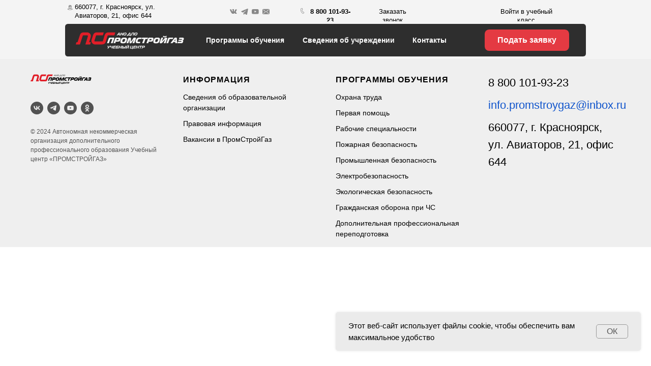

--- FILE ---
content_type: text/html; charset=UTF-8
request_url: https://www.promstroygaz.pro/page42864342.html
body_size: 11338
content:
<!DOCTYPE html> <html> <head> <meta charset="utf-8" /> <meta http-equiv="Content-Type" content="text/html; charset=utf-8" /> <meta name="viewport" content="width=device-width, initial-scale=1.0" /> <!--metatextblock--> <title>Горнорабочий подземный</title> <meta name="description" content="Рабочие специальности" /> <meta property="og:url" content="https://www.promstroygaz.pro/page42864342.html" /> <meta property="og:title" content="Горнорабочий подземный" /> <meta property="og:description" content="Рабочие специальности" /> <meta property="og:type" content="website" /> <meta property="og:image" content="https://static.tildacdn.com/tild3636-6461-4039-a431-393535396563/1.png" /> <link rel="canonical" href="https://www.promstroygaz.pro/page42864342.html"> <!--/metatextblock--> <meta name="format-detection" content="telephone=no" /> <meta http-equiv="x-dns-prefetch-control" content="on"> <link rel="dns-prefetch" href="https://ws.tildacdn.com"> <link rel="dns-prefetch" href="https://static.tildacdn.com"> <link rel="dns-prefetch" href="https://fonts.tildacdn.com"> <link rel="icon" type="image/png" sizes="32x32" href="https://static.tildacdn.com/tild3862-6166-4637-b064-363439366532/ICO_corner.png" media="(prefers-color-scheme: light)"/> <link rel="icon" type="image/png" sizes="32x32" href="https://static.tildacdn.com/tild3030-3434-4630-b732-646565333661/ICO_corner.png" media="(prefers-color-scheme: dark)"/> <link rel="icon" type="image/svg+xml" sizes="any" href="https://static.tildacdn.com/tild6262-3864-4065-a639-633732393638/favicon.svg"> <link rel="apple-touch-icon" type="image/png" href="https://static.tildacdn.com/tild3462-3130-4135-b338-616665306430/IOS.png"> <link rel="icon" type="image/png" sizes="192x192" href="https://static.tildacdn.com/tild3462-3130-4135-b338-616665306430/IOS.png"> <!-- Assets --> <script src="https://neo.tildacdn.com/js/tilda-fallback-1.0.min.js" async charset="utf-8"></script> <link rel="stylesheet" href="https://static.tildacdn.com/css/tilda-grid-3.0.min.css" type="text/css" media="all" onerror="this.loaderr='y';"/> <link rel="stylesheet" href="https://static.tildacdn.com/ws/project2222083/tilda-blocks-page42864342.min.css?t=1736507075" type="text/css" media="all" onerror="this.loaderr='y';" /> <link rel="stylesheet" href="https://static.tildacdn.com/css/tilda-animation-2.0.min.css" type="text/css" media="all" onerror="this.loaderr='y';" /> <link rel="stylesheet" href="https://static.tildacdn.com/css/tilda-popup-1.1.min.css" type="text/css" media="print" onload="this.media='all';" onerror="this.loaderr='y';" /> <noscript><link rel="stylesheet" href="https://static.tildacdn.com/css/tilda-popup-1.1.min.css" type="text/css" media="all" /></noscript> <link rel="stylesheet" href="https://static.tildacdn.com/css/tilda-forms-1.0.min.css" type="text/css" media="all" onerror="this.loaderr='y';" /> <script type="text/javascript">TildaFonts=["167","168","169","170"];</script> <script type="text/javascript" src="https://static.tildacdn.com/js/tilda-fonts.min.js" charset="utf-8" onerror="this.loaderr='y';"></script> <script nomodule src="https://static.tildacdn.com/js/tilda-polyfill-1.0.min.js" charset="utf-8"></script> <script type="text/javascript">function t_onReady(func) {if(document.readyState!='loading') {func();} else {document.addEventListener('DOMContentLoaded',func);}}
function t_onFuncLoad(funcName,okFunc,time) {if(typeof window[funcName]==='function') {okFunc();} else {setTimeout(function() {t_onFuncLoad(funcName,okFunc,time);},(time||100));}}function t396_initialScale(t){t=document.getElementById("rec"+t);if(t){t=t.querySelector(".t396__artboard");if(t){var e,r=document.documentElement.clientWidth,a=[];if(i=t.getAttribute("data-artboard-screens"))for(var i=i.split(","),l=0;l<i.length;l++)a[l]=parseInt(i[l],10);else a=[320,480,640,960,1200];for(l=0;l<a.length;l++){var n=a[l];n<=r&&(e=n)}var o="edit"===window.allrecords.getAttribute("data-tilda-mode"),d="center"===t396_getFieldValue(t,"valign",e,a),c="grid"===t396_getFieldValue(t,"upscale",e,a),s=t396_getFieldValue(t,"height_vh",e,a),u=t396_getFieldValue(t,"height",e,a),g=!!window.opr&&!!window.opr.addons||!!window.opera||-1!==navigator.userAgent.indexOf(" OPR/");if(!o&&d&&!c&&!s&&u&&!g){for(var _=parseFloat((r/e).toFixed(3)),f=[t,t.querySelector(".t396__carrier"),t.querySelector(".t396__filter")],l=0;l<f.length;l++)f[l].style.height=Math.floor(parseInt(u,10)*_)+"px";t396_scaleInitial__getElementsToScale(t).forEach(function(t){t.style.zoom=_})}}}}function t396_scaleInitial__getElementsToScale(t){return t?Array.prototype.slice.call(t.children).filter(function(t){return t&&(t.classList.contains("t396__elem")||t.classList.contains("t396__group"))}):[]}function t396_getFieldValue(t,e,r,a){var i=a[a.length-1],l=r===i?t.getAttribute("data-artboard-"+e):t.getAttribute("data-artboard-"+e+"-res-"+r);if(!l)for(var n=0;n<a.length;n++){var o=a[n];if(!(o<=r)&&(l=o===i?t.getAttribute("data-artboard-"+e):t.getAttribute("data-artboard-"+e+"-res-"+o)))break}return l}</script> <script src="https://static.tildacdn.com/js/tilda-scripts-3.0.min.js" charset="utf-8" defer onerror="this.loaderr='y';"></script> <script src="https://static.tildacdn.com/ws/project2222083/tilda-blocks-page42864342.min.js?t=1736507075" charset="utf-8" async onerror="this.loaderr='y';"></script> <script src="https://static.tildacdn.com/js/tilda-lazyload-1.0.min.js" charset="utf-8" async onerror="this.loaderr='y';"></script> <script src="https://static.tildacdn.com/js/tilda-animation-2.0.min.js" charset="utf-8" async onerror="this.loaderr='y';"></script> <script src="https://static.tildacdn.com/js/tilda-zero-1.1.min.js" charset="utf-8" async onerror="this.loaderr='y';"></script> <script src="https://static.tildacdn.com/js/tilda-popup-1.0.min.js" charset="utf-8" async onerror="this.loaderr='y';"></script> <script src="https://static.tildacdn.com/js/tilda-forms-1.0.min.js" charset="utf-8" async onerror="this.loaderr='y';"></script> <script src="https://static.tildacdn.com/js/tilda-animation-sbs-1.0.min.js" charset="utf-8" async onerror="this.loaderr='y';"></script> <script src="https://static.tildacdn.com/js/tilda-zero-scale-1.0.min.js" charset="utf-8" async onerror="this.loaderr='y';"></script> <script src="https://static.tildacdn.com/js/tilda-events-1.0.min.js" charset="utf-8" async onerror="this.loaderr='y';"></script> <script type="text/javascript">window.dataLayer=window.dataLayer||[];</script> <script type="text/javascript">(function() {if((/bot|google|yandex|baidu|bing|msn|duckduckbot|teoma|slurp|crawler|spider|robot|crawling|facebook/i.test(navigator.userAgent))===false&&typeof(sessionStorage)!='undefined'&&sessionStorage.getItem('visited')!=='y'&&document.visibilityState){var style=document.createElement('style');style.type='text/css';style.innerHTML='@media screen and (min-width: 980px) {.t-records {opacity: 0;}.t-records_animated {-webkit-transition: opacity ease-in-out .2s;-moz-transition: opacity ease-in-out .2s;-o-transition: opacity ease-in-out .2s;transition: opacity ease-in-out .2s;}.t-records.t-records_visible {opacity: 1;}}';document.getElementsByTagName('head')[0].appendChild(style);function t_setvisRecs(){var alr=document.querySelectorAll('.t-records');Array.prototype.forEach.call(alr,function(el) {el.classList.add("t-records_animated");});setTimeout(function() {Array.prototype.forEach.call(alr,function(el) {el.classList.add("t-records_visible");});sessionStorage.setItem("visited","y");},400);}
document.addEventListener('DOMContentLoaded',t_setvisRecs);}})();</script></head> <body class="t-body" style="margin:0;"> <!--allrecords--> <div id="allrecords" class="t-records" data-hook="blocks-collection-content-node" data-tilda-project-id="2222083" data-tilda-page-id="42864342" data-tilda-formskey="8708f83cd6ea102e26fa4e6bcdc63d8b" data-tilda-lazy="yes" data-tilda-root-zone="com"> <!--header--> <header id="t-header" class="t-records" data-hook="blocks-collection-content-node" data-tilda-project-id="2222083" data-tilda-page-id="42982108" data-tilda-page-alias="11111111111111111" data-tilda-formskey="8708f83cd6ea102e26fa4e6bcdc63d8b" data-tilda-lazy="yes" data-tilda-root-zone="com"> <div id="rec695848945" class="r t-rec" style=" " data-animationappear="off" data-record-type="886"> <!-- T886 --> <div class="t886 t886_closed" data-storage-item="t886cookiename_2222083" style="right:20px;"> <div class="t886__wrapper" style="background-color:#ebebeb; width:600px"> <div class="t886__text t-text t-text_xs t-valign_middle" field="text">Этот веб-сайт использует файлы cookie, чтобы обеспечить вам максимальное удобство</div> <div class="t886__btn-wrapper t-valign_middle"> <div
class="t886__btn t-btn t-btn_md"
style="color:#555555;border:1px solid #999999;background-color:#ebebeb;border-radius:5px; -moz-border-radius:5px; -webkit-border-radius:5px;font-weight:500;" data-buttonfieldset="button">
ОК
</div> </div> </div> </div> <script type="text/javascript">t_onReady(function() {t_onFuncLoad('t886_init',function() {t886_init('695848945');});});</script> <style>#rec695848945 .t886__text{text-align:left;}</style> <style>@media (hover:hover),(min-width:0\0) {#rec695848945 .t-btn:not(.t-animate_no-hover):hover {color:#111111 !important;border-color:#111111 !important;background-color:#e8e8e8 !important;}#rec695848945 .t-btn:not(.t-animate_no-hover):focus-visible {color:#111111 !important;border-color:#111111 !important;background-color:#e8e8e8 !important;}#rec695848945 .t-btn:not(.t-animate_no-hover) {transition-property:background-color,color,border-color,box-shadow;transition-duration:0.2s;transition-timing-function:ease-in-out;}#rec695848945 .t-btntext:not(.t-animate_no-hover):hover {color:#111111 !important;}#rec695848945 .t-btntext:not(.t-animate_no-hover):focus-visible {color:#111111 !important;}}</style> <style>#rec695848945 .t886__wrapper {box-shadow:0px 0px 5px rgba(0,0,0,0.1);}</style> <style> #rec695848945 .t886__wrapper{border-radius:5px;}</style> </div> <div id="rec695038613" class="r t-rec t-rec_pt_0 t-rec_pb_0 t-screenmin-1200px" style="padding-top:0px;padding-bottom:0px; " data-animationappear="off" data-record-type="396" data-screen-min="1200px"> <!-- T396 --> <style>#rec695038613 .t396__artboard {height:40px;background-color:#f4f4f4;}#rec695038613 .t396__filter {height:40px;}#rec695038613 .t396__carrier{height:40px;background-position:center center;background-attachment:scroll;background-size:cover;background-repeat:no-repeat;}@media screen and (max-width:1199px) {#rec695038613 .t396__artboard,#rec695038613 .t396__filter,#rec695038613 .t396__carrier {}#rec695038613 .t396__filter {}#rec695038613 .t396__carrier {background-attachment:scroll;}}@media screen and (max-width:959px) {#rec695038613 .t396__artboard,#rec695038613 .t396__filter,#rec695038613 .t396__carrier {}#rec695038613 .t396__filter {}#rec695038613 .t396__carrier {background-attachment:scroll;}}@media screen and (max-width:639px) {#rec695038613 .t396__artboard,#rec695038613 .t396__filter,#rec695038613 .t396__carrier {}#rec695038613 .t396__filter {}#rec695038613 .t396__carrier {background-attachment:scroll;}}@media screen and (max-width:479px) {#rec695038613 .t396__artboard,#rec695038613 .t396__filter,#rec695038613 .t396__carrier {}#rec695038613 .t396__filter {}#rec695038613 .t396__carrier {background-attachment:scroll;}}#rec695038613 .tn-elem[data-elem-id="1705910765093"]{color:#000000;z-index:2;top:5px;left:calc(50% - 600px + 138px);width:186px;height:auto;}#rec695038613 .tn-elem[data-elem-id="1705910765093"] .tn-atom{color:#000000;font-size:12px;font-family:'Circe',Arial,sans-serif;line-height:1.35;font-weight:300;background-position:center center;border-color:transparent ;border-style:solid;}@media screen and (max-width:1199px) {}@media screen and (max-width:959px) {}@media screen and (max-width:639px) {}@media screen and (max-width:479px) {}#rec695038613 .tn-elem[data-elem-id="1705910814630"]{z-index:3;top:9px;left:calc(50% - 600px + 125px);width:10px;height:auto;}#rec695038613 .tn-elem[data-elem-id="1705910814630"] .tn-atom{background-position:center center;border-color:transparent ;border-style:solid;}@media screen and (max-width:1199px) {}@media screen and (max-width:959px) {}@media screen and (max-width:639px) {}@media screen and (max-width:479px) {}#rec695038613 .tn-elem[data-elem-id="1705917003816"]{z-index:4;top:16px;left:calc(50% - 600px + 444px);width:14px;height:auto;}@media (min-width:1200px) {#rec695038613 .tn-elem.t396__elem--anim-hidden[data-elem-id="1705917003816"] {opacity:0;}}#rec695038613 .tn-elem[data-elem-id="1705917003816"] .tn-atom{background-position:center center;border-color:transparent ;border-style:solid;}@media screen and (max-width:1199px) {}@media screen and (max-width:959px) {}@media screen and (max-width:639px) {}@media screen and (max-width:479px) {}#rec695038613 .tn-elem[data-elem-id="1705917161295"]{z-index:5;top:17px;left:calc(50% - 600px + 464px);width:14px;height:auto;}@media (min-width:1200px) {#rec695038613 .tn-elem.t396__elem--anim-hidden[data-elem-id="1705917161295"] {opacity:0;}}#rec695038613 .tn-elem[data-elem-id="1705917161295"] .tn-atom{background-position:center center;border-color:transparent ;border-style:solid;}@media screen and (max-width:1199px) {}@media screen and (max-width:959px) {}@media screen and (max-width:639px) {}@media screen and (max-width:479px) {}#rec695038613 .tn-elem[data-elem-id="1705912693513"]{z-index:6;top:17px;left:calc(50% - 600px + 424px);width:14px;height:auto;}@media (min-width:1200px) {#rec695038613 .tn-elem.t396__elem--anim-hidden[data-elem-id="1705912693513"] {opacity:0;}}#rec695038613 .tn-elem[data-elem-id="1705912693513"] .tn-atom{background-position:center center;border-color:transparent ;border-style:solid;}@media screen and (max-width:1199px) {}@media screen and (max-width:959px) {}@media screen and (max-width:639px) {}@media screen and (max-width:479px) {}#rec695038613 .tn-elem[data-elem-id="1705924694175"]{color:#000000;text-align:center;z-index:7;top:13px;left:calc(50% - 600px + 906px);width:128px;height:auto;}@media (min-width:1200px) {#rec695038613 .tn-elem.t396__elem--anim-hidden[data-elem-id="1705924694175"] {opacity:0;}}#rec695038613 .tn-elem[data-elem-id="1705924694175"] .tn-atom{color:#000000;font-size:12px;font-family:'Circe',Arial,sans-serif;line-height:1.35;font-weight:300;background-position:center center;border-color:transparent ;border-style:solid;}@media screen and (max-width:1199px) {}@media screen and (max-width:959px) {}@media screen and (max-width:639px) {}@media screen and (max-width:479px) {}#rec695038613 .tn-elem[data-elem-id="1705924924253"]{color:#000000;text-align:center;z-index:8;top:13px;left:calc(50% - 600px + 680px);width:87px;height:auto;}#rec695038613 .tn-elem[data-elem-id="1705924924253"] .tn-atom{color:#000000;font-size:12px;font-family:'Circe',Arial,sans-serif;line-height:1.35;font-weight:300;background-position:center center;border-color:transparent ;border-style:solid;}@media screen and (max-width:1199px) {}@media screen and (max-width:959px) {}@media screen and (max-width:639px) {}@media screen and (max-width:479px) {}#rec695038613 .tn-elem[data-elem-id="1705926405663"]{z-index:9;top:15px;left:calc(50% - 600px + 551px);width:12px;height:auto;}#rec695038613 .tn-elem[data-elem-id="1705926405663"] .tn-atom{background-position:center center;border-color:transparent ;border-style:solid;}#rec695038613 .tn-elem[data-elem-id="1705926405663"] .tn-atom {-webkit-transform:rotate(25deg);-moz-transform:rotate(25deg);transform:rotate(25deg);}@media screen and (max-width:1199px) {}@media screen and (max-width:959px) {}@media screen and (max-width:639px) {}@media screen and (max-width:479px) {}#rec695038613 .tn-elem[data-elem-id="1705942547652"]{z-index:10;top:14px;left:calc(50% - 600px + 657px);width:4px;height:auto;}#rec695038613 .tn-elem[data-elem-id="1705942547652"] .tn-atom{background-position:center center;border-color:transparent ;border-style:solid;}@media screen and (max-width:1199px) {}@media screen and (max-width:959px) {}@media screen and (max-width:639px) {}@media screen and (max-width:479px) {}#rec695038613 .tn-elem[data-elem-id="1705924683821"]{color:#000000;text-align:center;z-index:11;top:13px;left:calc(50% - 600px + 567px);width:84px;height:auto;}#rec695038613 .tn-elem[data-elem-id="1705924683821"] .tn-atom{color:#000000;font-size:12px;font-family:'Circe',Arial,sans-serif;line-height:1.35;font-weight:600;background-position:center center;border-color:transparent ;border-style:solid;}@media screen and (max-width:1199px) {}@media screen and (max-width:959px) {}@media screen and (max-width:639px) {}@media screen and (max-width:479px) {}#rec695038613 .tn-elem[data-elem-id="1705944004435"]{z-index:12;top:28px;left:calc(50% - 600px + 906px);width:129px;height:1px;}@media (min-width:1200px) {#rec695038613 .tn-elem.t396__elem--anim-hidden[data-elem-id="1705944004435"] {opacity:0;}}#rec695038613 .tn-elem[data-elem-id="1705944004435"] .tn-atom{border-width:1px;border-radius:50px;background-color:#e11e28;background-position:center center;border-color:transparent ;border-style:solid;}@media screen and (max-width:1199px) {}@media screen and (max-width:959px) {}@media screen and (max-width:639px) {}@media screen and (max-width:479px) {}#rec695038613 .tn-elem[data-elem-id="1706368530765"]{z-index:13;top:15px;left:calc(50% - 600px + 484px);width:14px;height:auto;}@media (min-width:1200px) {#rec695038613 .tn-elem.t396__elem--anim-hidden[data-elem-id="1706368530765"] {opacity:0;}}#rec695038613 .tn-elem[data-elem-id="1706368530765"] .tn-atom{background-position:center center;border-color:transparent ;border-style:solid;}@media screen and (max-width:1199px) {}@media screen and (max-width:959px) {}@media screen and (max-width:639px) {}@media screen and (max-width:479px) {}</style> <div class='t396'> <div class="t396__artboard" data-artboard-recid="695038613" data-artboard-screens="320,480,640,960,1200" data-artboard-height="40" data-artboard-valign="center" data-artboard-upscale="window"> <div class="t396__carrier" data-artboard-recid="695038613"></div> <div class="t396__filter" data-artboard-recid="695038613"></div> <div class='t396__elem tn-elem tn-elem__6950386131705910765093' data-elem-id='1705910765093' data-elem-type='text' data-field-top-value="5" data-field-left-value="138" data-field-width-value="186" data-field-axisy-value="top" data-field-axisx-value="left" data-field-container-value="grid" data-field-topunits-value="px" data-field-leftunits-value="px" data-field-heightunits-value="" data-field-widthunits-value="px"> <div class='tn-atom'field='tn_text_1705910765093'>660077, г. Красноярск, ул. Авиаторов, 21, офис 644</div> </div> <div class='t396__elem tn-elem tn-elem__6950386131705910814630' data-elem-id='1705910814630' data-elem-type='image' data-field-top-value="9" data-field-left-value="125" data-field-width-value="10" data-field-axisy-value="top" data-field-axisx-value="left" data-field-container-value="grid" data-field-topunits-value="px" data-field-leftunits-value="px" data-field-heightunits-value="" data-field-widthunits-value="px" data-field-filewidth-value="1024" data-field-fileheight-value="1024"> <div class='tn-atom'> <img class='tn-atom__img t-img' data-original='https://static.tildacdn.com/tild6361-6636-4136-b231-646665636233/address-svgrepo-com.svg' alt='' imgfield='tn_img_1705910814630' /> </div> </div> <div class='t396__elem tn-elem tg tn-elem__6950386131705917003816 ' data-elem-id='1705917003816' data-elem-type='image' data-field-top-value="16" data-field-left-value="444" data-field-width-value="14" data-field-axisy-value="top" data-field-axisx-value="left" data-field-container-value="grid" data-field-topunits-value="px" data-field-leftunits-value="px" data-field-heightunits-value="" data-field-widthunits-value="px" data-animate-sbs-event="hover" data-animate-sbs-opts="[{'mx':0,'my':0,'sx':1,'sy':1,'op':1,'ro':0,'ti':0,'ea':'0','dt':0},{'mx':0,'my':-1,'sx':1,'sy':1,'op':0.45,'ro':0,'ti':200,'ea':'cubic-bezier(0, 0, 1, 1)','dt':0}]" data-field-filewidth-value="94" data-field-fileheight-value="83"> <div class='tn-atom'> <img class='tn-atom__img t-img' data-original='https://static.tildacdn.com/tild6466-6263-4535-b335-663264643437/tg.svg' alt='' imgfield='tn_img_1705917003816' /> </div> </div> <div class='t396__elem tn-elem yt tn-elem__6950386131705917161295 ' data-elem-id='1705917161295' data-elem-type='image' data-field-top-value="17" data-field-left-value="464" data-field-width-value="14" data-field-axisy-value="top" data-field-axisx-value="left" data-field-container-value="grid" data-field-topunits-value="px" data-field-leftunits-value="px" data-field-heightunits-value="" data-field-widthunits-value="px" data-animate-sbs-event="hover" data-animate-sbs-opts="[{'mx':0,'my':0,'sx':1,'sy':1,'op':1,'ro':0,'ti':0,'ea':'0','dt':0},{'mx':0,'my':-1,'sx':1,'sy':1,'op':0.45,'ro':0,'ti':200,'ea':'cubic-bezier(0, 0, 1, 1)','dt':0}]" data-field-filewidth-value="504" data-field-fileheight-value="354"> <div class='tn-atom'> <img class='tn-atom__img t-img' data-original='https://static.tildacdn.com/tild6235-6164-4932-b830-336432353239/yt.svg' alt='' imgfield='tn_img_1705917161295' /> </div> </div> <div class='t396__elem tn-elem vk tn-elem__6950386131705912693513 ' data-elem-id='1705912693513' data-elem-type='image' data-field-top-value="17" data-field-left-value="424" data-field-width-value="14" data-field-axisy-value="top" data-field-axisx-value="left" data-field-container-value="grid" data-field-topunits-value="px" data-field-leftunits-value="px" data-field-heightunits-value="" data-field-widthunits-value="px" data-animate-sbs-event="hover" data-animate-sbs-opts="[{'mx':0,'my':0,'sx':1,'sy':1,'op':1,'ro':0,'ti':0,'ea':'0','dt':0},{'mx':0,'my':-1,'sx':1,'sy':1,'op':0.45,'ro':0,'ti':200,'ea':'cubic-bezier(0, 0, 1, 1)','dt':0}]" data-field-filewidth-value="777" data-field-fileheight-value="508"> <div class='tn-atom'> <img class='tn-atom__img t-img' data-original='https://static.tildacdn.com/tild3761-3462-4561-b839-323361623434/vk.svg' alt='' imgfield='tn_img_1705912693513' /> </div> </div> <div class='t396__elem tn-elem auth tn-elem__6950386131705924694175 ' data-elem-id='1705924694175' data-elem-type='text' data-field-top-value="13" data-field-left-value="906" data-field-width-value="128" data-field-axisy-value="top" data-field-axisx-value="left" data-field-container-value="grid" data-field-topunits-value="px" data-field-leftunits-value="px" data-field-heightunits-value="" data-field-widthunits-value="px" data-animate-sbs-event="hover" data-animate-sbs-opts="[{'mx':0,'my':0,'sx':1,'sy':1,'op':1,'ro':0,'ti':0,'ea':'0','dt':0},{'mx':0,'my':0,'sx':1.005,'sy':1.005,'op':1,'ro':0,'ti':200,'ea':'0','dt':0}]"> <div class='tn-atom'><a href="https://online.psg-study.ru/"target="_blank"style="color: inherit">Войти в учебный класс</a></div> </div> <div class='t396__elem tn-elem tn-elem__6950386131705924924253' data-elem-id='1705924924253' data-elem-type='text' data-field-top-value="13" data-field-left-value="680" data-field-width-value="87" data-field-axisy-value="top" data-field-axisx-value="left" data-field-container-value="grid" data-field-topunits-value="px" data-field-leftunits-value="px" data-field-heightunits-value="" data-field-widthunits-value="px"> <div class='tn-atom'><a href="/#popup:myform"style="color: inherit">Заказать звонок</a></div> </div> <div class='t396__elem tn-elem tn-elem__6950386131705926405663' data-elem-id='1705926405663' data-elem-type='image' data-field-top-value="15" data-field-left-value="551" data-field-width-value="12" data-field-axisy-value="top" data-field-axisx-value="left" data-field-container-value="grid" data-field-topunits-value="px" data-field-leftunits-value="px" data-field-heightunits-value="" data-field-widthunits-value="px" data-field-filewidth-value="800" data-field-fileheight-value="800"> <div class='tn-atom'> <img class='tn-atom__img t-img' data-original='https://static.tildacdn.com/tild6532-3966-4333-a133-383534353537/phone.svg' alt='' imgfield='tn_img_1705926405663' /> </div> </div> <div class='t396__elem tn-elem tn-elem__6950386131705924683821' data-elem-id='1705924683821' data-elem-type='text' data-field-top-value="13" data-field-left-value="567" data-field-width-value="84" data-field-axisy-value="top" data-field-axisx-value="left" data-field-container-value="grid" data-field-topunits-value="px" data-field-leftunits-value="px" data-field-heightunits-value="" data-field-widthunits-value="px"> <div class='tn-atom'><a href="tel:88001019323"style="color: inherit">8 800 101-93-23</a></div> </div> <div class='t396__elem tn-elem tn-elem__6950386131705944004435 t396__elem--anim-hidden' data-elem-id='1705944004435' data-elem-type='shape' data-field-top-value="28" data-field-left-value="906" data-field-height-value="1" data-field-width-value="129" data-field-axisy-value="top" data-field-axisx-value="left" data-field-container-value="grid" data-field-topunits-value="px" data-field-leftunits-value="px" data-field-heightunits-value="px" data-field-widthunits-value="px" data-animate-sbs-event="hover" data-animate-sbs-trgels="1705924694175" data-animate-sbs-opts="[{'mx':0,'my':0,'sx':1,'sy':1,'op':1,'ro':0,'ti':0,'ea':'0','dt':0},{'mx':0,'my':0,'sx':1,'sy':1,'op':0,'ro':0,'ti':0,'ea':'0','dt':0},{'mx':0,'my':0,'sx':1,'sy':1,'op':0.2,'ro':0,'ti':200,'ea':'0','dt':0}]"> <div class='tn-atom'> </div> </div> <div class='t396__elem tn-elem email tn-elem__6950386131706368530765 ' data-elem-id='1706368530765' data-elem-type='image' data-field-top-value="15" data-field-left-value="484" data-field-width-value="14" data-field-axisy-value="top" data-field-axisx-value="left" data-field-container-value="grid" data-field-topunits-value="px" data-field-leftunits-value="px" data-field-heightunits-value="" data-field-widthunits-value="px" data-animate-sbs-event="hover" data-animate-sbs-opts="[{'mx':0,'my':0,'sx':1,'sy':1,'op':1,'ro':0,'ti':0,'ea':'0','dt':0},{'mx':0,'my':-1,'sx':1,'sy':1,'op':0.45,'ro':0,'ti':200,'ea':'cubic-bezier(0, 0, 1, 1)','dt':0}]" data-field-filewidth-value="800" data-field-fileheight-value="800"> <a class='tn-atom' href="mailto:info.promstroygaz@inbox.ru"> <img class='tn-atom__img t-img' data-original='https://static.tildacdn.com/tild6231-3237-4532-b836-653339386165/email.svg' alt='' imgfield='tn_img_1706368530765' /> </a> </div> </div> </div> <script>t_onFuncLoad('t396_initialScale',function() {t396_initialScale('695038613');});t_onReady(function() {t_onFuncLoad('t396_init',function() {t396_init('695038613');});});</script> <!-- /T396 --> </div> <div id="rec695816608" class="r t-rec t-rec_pb_0 t-screenmin-1200px" style="padding-bottom:0px; " data-animationappear="off" data-record-type="396" data-screen-min="1200px"> <!-- T396 --> <style>#rec695816608 .t396__artboard {height:70px;background-color:#f4f4f4;}#rec695816608 .t396__filter {height:70px;}#rec695816608 .t396__carrier{height:70px;background-position:center center;background-attachment:scroll;background-size:cover;background-repeat:no-repeat;}@media screen and (max-width:1199px) {#rec695816608 .t396__artboard,#rec695816608 .t396__filter,#rec695816608 .t396__carrier {}#rec695816608 .t396__filter {}#rec695816608 .t396__carrier {background-attachment:scroll;}}@media screen and (max-width:959px) {#rec695816608 .t396__artboard,#rec695816608 .t396__filter,#rec695816608 .t396__carrier {}#rec695816608 .t396__filter {}#rec695816608 .t396__carrier {background-attachment:scroll;}}@media screen and (max-width:639px) {#rec695816608 .t396__artboard,#rec695816608 .t396__filter,#rec695816608 .t396__carrier {}#rec695816608 .t396__filter {}#rec695816608 .t396__carrier {background-attachment:scroll;}}@media screen and (max-width:479px) {#rec695816608 .t396__artboard,#rec695816608 .t396__filter,#rec695816608 .t396__carrier {}#rec695816608 .t396__filter {}#rec695816608 .t396__carrier {background-attachment:scroll;}}#rec695816608 .tn-elem[data-elem-id="1705911536418"]{z-index:2;top:5px;left:calc(50% - 480px + 0px);width:960px;height:60px;}#rec695816608 .tn-elem[data-elem-id="1705911536418"] .tn-atom {border-radius:5px;opacity:0.95;background-color:#232323;background-position:center center;border-color:transparent ;border-style:solid;}@media screen and (max-width:1199px) {#rec695816608 .tn-elem[data-elem-id="1705911536418"] {left:calc(50% - 480px + 0px);width:700px;}}@media screen and (max-width:959px) {}@media screen and (max-width:639px) {}@media screen and (max-width:479px) {}#rec695816608 .tn-elem[data-elem-id="1706019540872"]{z-index:3;top:20px;left:calc(50% - 600px + 140px);width:200px;height:auto;}#rec695816608 .tn-elem[data-elem-id="1706019540872"] .tn-atom{background-position:center center;border-color:transparent ;border-style:solid;}@media screen and (max-width:1199px) {}@media screen and (max-width:959px) {}@media screen and (max-width:639px) {}@media screen and (max-width:479px) {}#rec695816608 .tn-elem[data-elem-id="1706020289839"]{color:#ffffff;text-align:center;z-index:4;top:25px;left:calc(50% - 600px + 380px);width:145px;height:auto;}@media (min-width:1200px) {#rec695816608 .tn-elem.t396__elem--anim-hidden[data-elem-id="1706020289839"] {opacity:0;}}#rec695816608 .tn-elem[data-elem-id="1706020289839"] .tn-atom{color:#ffffff;font-size:13px;font-family:'Circe',Arial,sans-serif;line-height:1.55;font-weight:600;background-position:center center;border-color:transparent ;border-style:solid;}@media screen and (max-width:1199px) {}@media screen and (max-width:959px) {}@media screen and (max-width:639px) {}@media screen and (max-width:479px) {}#rec695816608 .tn-elem[data-elem-id="1706020455119"]{color:#ffffff;text-align:center;z-index:5;top:25px;left:calc(50% - 600px + 557px);width:171px;height:auto;}@media (min-width:1200px) {#rec695816608 .tn-elem.t396__elem--anim-hidden[data-elem-id="1706020455119"] {opacity:0;}}#rec695816608 .tn-elem[data-elem-id="1706020455119"] .tn-atom{color:#ffffff;font-size:13px;font-family:'Circe',Arial,sans-serif;line-height:1.55;font-weight:600;background-position:center center;border-color:transparent ;border-style:solid;}@media screen and (max-width:1199px) {}@media screen and (max-width:959px) {}@media screen and (max-width:639px) {}@media screen and (max-width:479px) {}#rec695816608 .tn-elem[data-elem-id="1706020491426"]{color:#ffffff;text-align:center;z-index:6;top:25px;left:calc(50% - 600px + 760px);width:50px;height:auto;}@media (min-width:1200px) {#rec695816608 .tn-elem.t396__elem--anim-hidden[data-elem-id="1706020491426"] {opacity:0;}}#rec695816608 .tn-elem[data-elem-id="1706020491426"] .tn-atom{color:#ffffff;font-size:13px;font-family:'Circe',Arial,sans-serif;line-height:1.55;font-weight:600;background-position:center center;border-color:transparent ;border-style:solid;}@media screen and (max-width:1199px) {}@media screen and (max-width:959px) {}@media screen and (max-width:639px) {}@media screen and (max-width:479px) {}#rec695816608 .tn-elem[data-elem-id="1706020824059"]{color:#fffdfd;text-align:center;z-index:7;top:15px;left:calc(50% - 600px + 893px);width:156px;height:40px;}#rec695816608 .tn-elem[data-elem-id="1706020824059"] .tn-atom{color:#fffdfd;font-size:15px;font-family:'Circe',Arial,sans-serif;line-height:1.55;font-weight:600;border-radius:8px;background-color:#e43a42;background-position:center center;border-color:transparent ;border-style:solid;transition:background-color 0.2s ease-in-out,color 0.2s ease-in-out,border-color 0.2s ease-in-out;}@media screen and (max-width:1199px) {}@media screen and (max-width:959px) {}@media screen and (max-width:639px) {}@media screen and (max-width:479px) {}</style> <div class='t396'> <div class="t396__artboard" data-artboard-recid="695816608" data-artboard-screens="320,480,640,960,1200" data-artboard-height="70" data-artboard-valign="center" data-artboard-upscale="window"> <div class="t396__carrier" data-artboard-recid="695816608"></div> <div class="t396__filter" data-artboard-recid="695816608"></div> <div class='t396__elem tn-elem tn-elem__6958166081705911536418' data-elem-id='1705911536418' data-elem-type='shape' data-field-top-value="5" data-field-left-value="0" data-field-height-value="60" data-field-width-value="960" data-field-axisy-value="top" data-field-axisx-value="center" data-field-container-value="grid" data-field-topunits-value="px" data-field-leftunits-value="px" data-field-heightunits-value="px" data-field-widthunits-value="px" data-field-left-res-960-value="0" data-field-width-res-960-value="700"> <div class='tn-atom'> </div> </div> <div class='t396__elem tn-elem tn-elem__6958166081706019540872' data-elem-id='1706019540872' data-elem-type='image' data-field-top-value="20" data-field-left-value="140" data-field-width-value="200" data-field-axisy-value="top" data-field-axisx-value="left" data-field-container-value="grid" data-field-topunits-value="px" data-field-leftunits-value="px" data-field-heightunits-value="" data-field-widthunits-value="px" data-field-filewidth-value="1372" data-field-fileheight-value="206"> <div class='tn-atom'> <img class='tn-atom__img t-img' data-original='https://static.tildacdn.com/tild6336-6462-4138-a136-386463303731/logo_white.svg' alt='' imgfield='tn_img_1706019540872' /> </div> </div> <div class='t396__elem tn-elem tn-elem__6958166081706020289839 ' data-elem-id='1706020289839' data-elem-type='text' data-field-top-value="25" data-field-left-value="380" data-field-width-value="145" data-field-axisy-value="top" data-field-axisx-value="left" data-field-container-value="grid" data-field-topunits-value="px" data-field-leftunits-value="px" data-field-heightunits-value="" data-field-widthunits-value="px" data-animate-sbs-event="hover" data-animate-sbs-opts="[{'mx':0,'my':0,'sx':1,'sy':1,'op':1,'ro':0,'ti':0,'ea':'0','dt':0},{'mx':0,'my':0,'sx':1.05,'sy':1.05,'op':1,'ro':0,'ti':200,'ea':'0','dt':0}]"> <div class='tn-atom'><a href="/#program"style="color: inherit">Программы обучения</a></div> </div> <div class='t396__elem tn-elem tn-elem__6958166081706020455119 ' data-elem-id='1706020455119' data-elem-type='text' data-field-top-value="25" data-field-left-value="557" data-field-width-value="171" data-field-axisy-value="top" data-field-axisx-value="left" data-field-container-value="grid" data-field-topunits-value="px" data-field-leftunits-value="px" data-field-heightunits-value="" data-field-widthunits-value="px" data-animate-sbs-event="hover" data-animate-sbs-opts="[{'mx':0,'my':0,'sx':1,'sy':1,'op':1,'ro':0,'ti':0,'ea':'0','dt':0},{'mx':0,'my':0,'sx':1.05,'sy':1.05,'op':1,'ro':0,'ti':200,'ea':'0','dt':0}]"> <div class='tn-atom'><a href="/#about"style="color: inherit">Сведения об учреждении</a></div> </div> <div class='t396__elem tn-elem tn-elem__6958166081706020491426 ' data-elem-id='1706020491426' data-elem-type='text' data-field-top-value="25" data-field-left-value="760" data-field-width-value="50" data-field-axisy-value="top" data-field-axisx-value="left" data-field-container-value="grid" data-field-topunits-value="px" data-field-leftunits-value="px" data-field-heightunits-value="" data-field-widthunits-value="px" data-animate-sbs-event="hover" data-animate-sbs-opts="[{'mx':0,'my':0,'sx':1,'sy':1,'op':1,'ro':0,'ti':0,'ea':'0','dt':0},{'mx':0,'my':0,'sx':1.05,'sy':1.05,'op':1,'ro':0,'ti':200,'ea':'0','dt':0}]"> <div class='tn-atom'><a href="/#contact"style="color: inherit">Контакты</a></div> </div> <div class='t396__elem tn-elem tn-elem__6958166081706020824059 t-animate' data-elem-id='1706020824059' data-elem-type='button' data-field-top-value="15" data-field-left-value="893" data-field-height-value="40" data-field-width-value="156" data-field-axisy-value="top" data-field-axisx-value="left" data-field-container-value="grid" data-field-topunits-value="px" data-field-leftunits-value="px" data-field-heightunits-value="px" data-field-widthunits-value="px" data-animate-style="zoomin" data-animate-duration="1" data-animate-scale="0.9"> <a class='tn-atom' href="/#popup:myform">Подать заявку</a> </div> </div> </div> <script>t_onFuncLoad('t396_initialScale',function() {t396_initialScale('695816608');});t_onReady(function() {t_onFuncLoad('t396_init',function() {t396_init('695816608');});});</script> <!-- /T396 --> </div> <div id="rec695846191" class="r t-rec" style=" " data-animationappear="off" data-record-type="702"> <!-- T702 --> <div class="t702"> <div
class="t-popup" data-tooltip-hook="#popup:myform"
role="dialog"
aria-modal="true"
tabindex="-1"> <div class="t-popup__close t-popup__block-close"> <button
type="button"
class="t-popup__close-wrapper t-popup__block-close-button"
aria-label="Закрыть диалоговое окно"> <svg role="presentation" class="t-popup__close-icon" width="23px" height="23px" viewBox="0 0 23 23" version="1.1" xmlns="http://www.w3.org/2000/svg" xmlns:xlink="http://www.w3.org/1999/xlink"> <g stroke="none" stroke-width="1" fill="#fff" fill-rule="evenodd"> <rect transform="translate(11.313708, 11.313708) rotate(-45.000000) translate(-11.313708, -11.313708) " x="10.3137085" y="-3.6862915" width="2" height="30"></rect> <rect transform="translate(11.313708, 11.313708) rotate(-315.000000) translate(-11.313708, -11.313708) " x="10.3137085" y="-3.6862915" width="2" height="30"></rect> </g> </svg> </button> </div> <style>@media screen and (max-width:560px){#rec695846191 .t-popup__close-icon g{fill:#ffffff !important;}}</style> <div class="t-popup__container t-width t-width_6"> <div class="t702__wrapper"> <div class="t702__text-wrapper t-align_center"> <div class="t702__descr t-descr t-descr_xs">Оставьте контактные данные, и мы с вами свяжемся для консультации и<br />подбора оптимального варианта обучения</div> </div> <form
id="form695846191" name='form695846191' role="form" action='' method='POST' data-formactiontype="2" data-inputbox=".t-input-group" 
class="t-form js-form-proccess t-form_inputs-total_3 " data-success-callback="t702_onSuccess"> <input type="hidden" name="formservices[]" value="87124b55744e7c838931d98ac417cd09" class="js-formaction-services"> <input type="hidden" name="formservices[]" value="e8f455b101d1ef909a2f9a2811a62d59" class="js-formaction-services"> <input type="hidden" name="formservices[]" value="46bc75ed15e6e701bc8068be4c194fb0" class="js-formaction-services"> <div class="js-successbox t-form__successbox t-text t-text_md"
aria-live="polite"
style="display:none;" data-success-message="Ваши данные успешно отправлены! В течении 10 минут с Вами свяжется наш менеджер"></div> <div class="t-form__inputsbox t-form__inputsbox_vertical-form t-form__inputsbox_inrow"> <div
class=" t-input-group t-input-group_nm " data-input-lid="1705146277731" data-field-type="nm"> <label
for='input_1705146277731'
class="t-input-title t-descr t-descr_md"
id="field-title_1705146277731" data-redactor-toolbar="no"
field="li_title__1705146277731"
style="color:;">Ваше ФИО</label> <div class="t-input-block " style="border-radius:5px;"> <input
type="text"
autocomplete="name"
name="name"
id="input_1705146277731"
class="t-input js-tilda-rule"
value=""
placeholder="Иванов Иван Иванович" data-tilda-req="1" aria-required="true" data-tilda-rule="name"
aria-describedby="error_1705146277731"
style="color:#000000;border:1px solid #c9c9c9;border-radius:5px;"> </div> <div class="t-input-error" aria-live="polite" id="error_1705146277731"></div> </div> <div
class=" t-input-group t-input-group_ph " data-input-lid="1705146309347" data-field-type="ph"> <label
for='input_1705146309347'
class="t-input-title t-descr t-descr_md"
id="field-title_1705146309347" data-redactor-toolbar="no"
field="li_title__1705146309347"
style="color:;">Ваш телефон</label> <div class="t-input-block " style="border-radius:5px;"> <input
type="tel"
autocomplete="tel"
name="phone"
id="input_1705146309347" data-phonemask-init="no" data-phonemask-id="695846191" data-phonemask-lid="1705146309347" data-phonemask-maskcountry="RU" class="t-input js-phonemask-input js-tilda-rule"
value=""
placeholder="+1(999)999-9999" data-tilda-req="1" aria-required="true" aria-describedby="error_1705146309347"
style="color:#000000;border:1px solid #c9c9c9;border-radius:5px;"> <script type="text/javascript">if(!document.getElementById('t-phonemask-script')) {(function(d,w,o) {var n=d.getElementsByTagName(o)[0],s=d.createElement(o),f=function(){n.parentNode.insertBefore(s,n);};s.type="text/javascript";s.async=true;s.id='t-phonemask-script';s.src="https://static.tildacdn.com/js/tilda-phone-mask-1.1.min.js";if(w.opera=="[object Opera]") {d.addEventListener("DOMContentLoaded",f,false);} else {f();}})(document,window,'script');} else {t_onReady(function() {t_onFuncLoad('t_form_phonemask_load',function() {var phoneMasks=document.querySelectorAll('#rec695846191 [data-phonemask-lid="1705146309347"]');t_form_phonemask_load(phoneMasks);});});}</script> </div> <div class="t-input-error" aria-live="polite" id="error_1705146309347"></div> </div> <div
class=" t-input-group t-input-group_ta " data-input-lid="1705148978670" data-field-type="ta"> <label
for='input_1705148978670'
class="t-input-title t-descr t-descr_md"
id="field-title_1705148978670" data-redactor-toolbar="no"
field="li_title__1705148978670"
style="color:;">Сообщение</label> <div class="t-input-block " style="border-radius:5px;"> <textarea
name="text"
id="input_1705148978670"
class="t-input js-tilda-rule"
placeholder="Дополнительная информация" aria-describedby="error_1705148978670"
style="color:#000000;border:1px solid #c9c9c9;border-radius:5px;height:102px;"
rows="3"></textarea> </div> <div class="t-input-error" aria-live="polite" id="error_1705148978670"></div> </div> <div class="t-form__errorbox-middle"> <!--noindex--> <div
class="js-errorbox-all t-form__errorbox-wrapper"
style="display:none;" data-nosnippet
tabindex="-1"
aria-label="Ошибки при заполнении формы"> <ul
role="list"
class="t-form__errorbox-text t-text t-text_md"> <li class="t-form__errorbox-item js-rule-error js-rule-error-all"></li> <li class="t-form__errorbox-item js-rule-error js-rule-error-req"></li> <li class="t-form__errorbox-item js-rule-error js-rule-error-email"></li> <li class="t-form__errorbox-item js-rule-error js-rule-error-name"></li> <li class="t-form__errorbox-item js-rule-error js-rule-error-phone"></li> <li class="t-form__errorbox-item js-rule-error js-rule-error-minlength"></li> <li class="t-form__errorbox-item js-rule-error js-rule-error-string"></li> </ul> </div> <!--/noindex--> </div> <div class="t-form__submit"> <button
type="submit"
class="t-submit"
style="color:#ffffff;background-color:#000000;border-radius:5px; -moz-border-radius:5px; -webkit-border-radius:5px;" data-field="buttontitle" data-buttonfieldset="button">
Отправить </button> </div> </div> <div class="t-form__errorbox-bottom"> <!--noindex--> <div
class="js-errorbox-all t-form__errorbox-wrapper"
style="display:none;" data-nosnippet
tabindex="-1"
aria-label="Ошибки при заполнении формы"> <ul
role="list"
class="t-form__errorbox-text t-text t-text_md"> <li class="t-form__errorbox-item js-rule-error js-rule-error-all"></li> <li class="t-form__errorbox-item js-rule-error js-rule-error-req"></li> <li class="t-form__errorbox-item js-rule-error js-rule-error-email"></li> <li class="t-form__errorbox-item js-rule-error js-rule-error-name"></li> <li class="t-form__errorbox-item js-rule-error js-rule-error-phone"></li> <li class="t-form__errorbox-item js-rule-error js-rule-error-minlength"></li> <li class="t-form__errorbox-item js-rule-error js-rule-error-string"></li> </ul> </div> <!--/noindex--> </div> </form> <style>#rec695846191 input::-webkit-input-placeholder {color:#000000;opacity:0.5;}#rec695846191 input::-moz-placeholder{color:#000000;opacity:0.5;}#rec695846191 input:-moz-placeholder {color:#000000;opacity:0.5;}#rec695846191 input:-ms-input-placeholder{color:#000000;opacity:0.5;}#rec695846191 textarea::-webkit-input-placeholder {color:#000000;opacity:0.5;}#rec695846191 textarea::-moz-placeholder{color:#000000;opacity:0.5;}#rec695846191 textarea:-moz-placeholder {color:#000000;opacity:0.5;}#rec695846191 textarea:-ms-input-placeholder{color:#000000;opacity:0.5;}</style> <div class="t702__form-bottom-text t-text t-text_xs t-align_center">Нажимая кнопку "Отправить", Вы соглашаетесь со следующими документами: Пользовательское соглашение и Политика конфиденциальности</div> </div> </div> </div> </div> <script>t_onReady(function() {t_onFuncLoad('t702_initPopup',function() {t702_initPopup('695846191');});});</script> </div> </header> <!--/header--> <!--footer--> <footer id="t-footer" class="t-records" data-hook="blocks-collection-content-node" data-tilda-project-id="2222083" data-tilda-page-id="42781570" data-tilda-formskey="8708f83cd6ea102e26fa4e6bcdc63d8b" data-tilda-lazy="yes" data-tilda-root-zone="com"> <div id="rec691762073" class="r t-rec t-rec_pt_30 t-rec_pb_15" style="padding-top:30px;padding-bottom:15px;background-color:#efefef; " data-animationappear="off" data-record-type="420" data-bg-color="#efefef"> <!-- T420 --> <div class="t420"> <div class="t-container t-align_left"> <div class="t420__col t-col t-col_3"> <a class="t420__logo-link" href="#"> <img class="t420__logo t-img"
src="https://static.tildacdn.com/tild3961-6637-4338-a138-626331653666/logo.svg"
imgfield="img"
alt="Информация"> </a> <div class="t-sociallinks"> <ul role="list" class="t-sociallinks__wrapper" aria-label="Social media links"> <!-- new soclinks --><li class="t-sociallinks__item t-sociallinks__item_vk"><a target="_blank" rel="nofollow" aria-label="ВКонтакте" title="ВКонтакте" style="width: 25px; height: 25px;"><svg class="t-sociallinks__svg" role="presentation" width=25px height=25px viewBox="0 0 100 100" fill="none"
xmlns="http://www.w3.org/2000/svg"> <path fill-rule="evenodd" clip-rule="evenodd"
d="M50 100c27.614 0 50-22.386 50-50S77.614 0 50 0 0 22.386 0 50s22.386 50 50 50ZM25 34c.406 19.488 10.15 31.2 27.233 31.2h.968V54.05c6.278.625 11.024 5.216 12.93 11.15H75c-2.436-8.87-8.838-13.773-12.836-15.647C66.162 47.242 71.783 41.62 73.126 34h-8.058c-1.749 6.184-6.932 11.805-11.867 12.336V34h-8.057v21.611C40.147 54.362 33.838 48.304 33.556 34H25Z"
fill="#525252" /> </svg></a></li>&nbsp;<li class="t-sociallinks__item t-sociallinks__item_telegram"><a target="_blank" rel="nofollow" aria-label="Telegram" title="Telegram" style="width: 25px; height: 25px;"><svg class="t-sociallinks__svg" role="presentation" width=25px height=25px viewBox="0 0 100 100" fill="none"
xmlns="http://www.w3.org/2000/svg"> <path fill-rule="evenodd" clip-rule="evenodd"
d="M50 100c27.614 0 50-22.386 50-50S77.614 0 50 0 0 22.386 0 50s22.386 50 50 50Zm21.977-68.056c.386-4.38-4.24-2.576-4.24-2.576-3.415 1.414-6.937 2.85-10.497 4.302-11.04 4.503-22.444 9.155-32.159 13.734-5.268 1.932-2.184 3.864-2.184 3.864l8.351 2.577c3.855 1.16 5.91-.129 5.91-.129l17.988-12.238c6.424-4.38 4.882-.773 3.34.773l-13.49 12.882c-2.056 1.804-1.028 3.35-.129 4.123 2.55 2.249 8.82 6.364 11.557 8.16.712.467 1.185.778 1.292.858.642.515 4.111 2.834 6.424 2.319 2.313-.516 2.57-3.479 2.57-3.479l3.083-20.226c.462-3.511.993-6.886 1.417-9.582.4-2.546.705-4.485.767-5.362Z"
fill="#525252" /> </svg></a></li>&nbsp;<li class="t-sociallinks__item t-sociallinks__item_youtube"><a target="_blank" rel="nofollow" aria-label="YouTube" title="YouTube" style="width: 25px; height: 25px;"><svg class="t-sociallinks__svg" role="presentation" width=25px height=25px viewBox="0 0 100 100" fill="none" xmlns="http://www.w3.org/2000/svg"> <path fill-rule="evenodd" clip-rule="evenodd" d="M50 100c27.614 0 50-22.386 50-50S77.614 0 50 0 0 22.386 0 50s22.386 50 50 50Zm17.9-67.374c3.838.346 6 2.695 6.474 6.438.332 2.612.626 6.352.626 10.375 0 7.064-.626 11.148-.626 11.148-.588 3.728-2.39 5.752-6.18 6.18-4.235.48-13.76.7-17.992.7-4.38 0-13.237-.184-17.66-.552-3.8-.317-6.394-2.44-6.916-6.218-.38-2.752-.626-6.022-.626-11.222 0-5.788.209-8.238.7-10.853.699-3.732 2.48-5.54 6.548-5.96C36.516 32.221 40.55 32 49.577 32c4.413 0 13.927.228 18.322.626Zm-23.216 9.761v14.374L58.37 49.5l-13.686-7.114Z" fill="#525252"/> </svg></a></li>&nbsp;<li class="t-sociallinks__item t-sociallinks__item_ok"><a target="_blank" rel="nofollow" aria-label="OK" title="OK" style="width: 25px; height: 25px;"><svg class="t-sociallinks__svg" role="presentation" width=25px height=25px viewBox="0 0 100 100" fill="none" xmlns="http://www.w3.org/2000/svg"> <path fill-rule="evenodd" clip-rule="evenodd" d="M50 100c27.614 0 50-22.386 50-50S77.614 0 50 0 0 22.386 0 50s22.386 50 50 50Zm13.463-63.08c0 7.688-6.233 13.92-13.92 13.92-7.688 0-13.92-6.232-13.92-13.92S41.855 23 49.543 23s13.92 6.232 13.92 13.92Zm-7.072 0a6.848 6.848 0 1 0-13.696 0 6.848 6.848 0 0 0 13.696 0Zm3.341 15.006c2.894-2.28 5.07-.967 5.856.612 1.37 2.753-.178 4.084-3.671 6.326-2.96 1.9-7.016 2.619-9.665 2.892l2.217 2.216 8.203 8.203a3.192 3.192 0 0 1 0 4.514l-.376.376a3.192 3.192 0 0 1-4.514 0l-8.203-8.203-8.203 8.203a3.192 3.192 0 0 1-4.514 0l-.376-.376a3.192 3.192 0 0 1 0-4.514l8.203-8.203 2.21-2.21c-2.648-.268-6.748-.983-9.732-2.898-3.494-2.243-5.041-3.573-3.671-6.326.786-1.579 2.963-2.892 5.855-.612 3.91 3.08 10.19 3.08 10.19 3.08s6.282 0 10.191-3.08Z" fill="#525252"/> </svg></a></li><!-- /new soclinks --> </ul> </div> <div class="t420__text t-descr t-descr_xxs" field="text">© 2024 Автономная некоммерческая организация дополнительного профессионального образования Учебный центр «ПРОМСТРОЙГАЗ»</div> </div> <div class="t420__col t-col t-col_3"> <div class="t420__title t-name t-name_xs t420__title_uppercase" field="title">Информация</div> <div class="t420__descr t-descr t-descr_xxs" field="descr"><ul> <li> <a href="#/about" style="">Сведения об образовательной организации </a></li> <li> Правовая информация </li> <li> Вакансии в ПромСтройГаз </li> </ul></div> </div> <div class="t420__floatbeaker_lr3"></div> <div> <div class="t420__col t-col t-col_3"> <div class="t420__title t-name t-name_xs t420__title_uppercase" field="title2">Программы обучения</div> <div class="t420__descr t-descr t-descr_xxs" field="descr2"><ul> <li> Охрана труда </li> <li> Первая помощь </li> <li> Рабочие специальности </li> <li> Пожарная безопасность </li> <li> Промышленная безопасность </li> <li> Электробезопасность </li> <li> Экологическая безопасность </li> <li> Гражданская оборона при ЧС </li> <li> Дополнительная профессиональная переподготовка </li> </ul></div> </div> <div class="t420__col t-col t-col_3"> <div class="t420__descr t-descr t-descr_xxs" field="descr3"><ul><li data-list="bullet"><a href="tel:88001019323" style="font-size: 22px;">8 800 101-93-23</a></li><li data-list="bullet" style="color: rgb(17, 85, 204);"><a href="mailto:mailto:info.promstroygaz@inbox.ru" style="color: rgb(17, 85, 204); font-size: 22px;">info.promstroygaz@inbox.ru</a><span style="color: rgb(17, 85, 204); font-size: 22px;"> </span></li><li data-list="bullet"></li><li data-list="bullet"></li><li data-list="bullet"><span style="font-size: 22px;">660077, г. Красноярск, </span></li></ul><span style="font-size: 22px;">ул. Авиаторов, 21, офис 644</span><br /><ul><li data-list="bullet"></li></ul></div> </div> </div> </div> </div> <style>#rec691762073 .t420__title{color:#000000;}#rec691762073 .t420__descr{color:#000000;}</style> <style> #rec691762073 .t420__logo-link{font-size:20px;color:#ffffff;text-transform:uppercase;}#rec691762073 .t420__logo{font-size:20px;color:#ffffff;text-transform:uppercase;}</style> </div> <div id="rec691763139" class="r t-rec" style=" " data-record-type="270"> <div class="t270"></div> <script>t_onReady(function() {var hash=window.location.hash;t_onFuncLoad('t270_scroll',function() {t270_scroll(hash,-3);});setTimeout(function() {var curPath=window.location.pathname;var curFullPath=window.location.origin + curPath;var recs=document.querySelectorAll('.r');Array.prototype.forEach.call(recs,function(rec) {var selects='a[href^="#"]:not([href="#"]):not(.carousel-control):not(.t-carousel__control):not([href^="#price"]):not([href^="#submenu"]):not([href^="#popup"]):not([href*="#zeropopup"]):not([href*="#closepopup"]):not([href*="#closeallpopup"]):not([href^="#prodpopup"]):not([href^="#order"]):not([href^="#!"]):not([target="_blank"]),' +
'a[href^="' + curPath + '#"]:not([href*="#!/tfeeds/"]):not([href*="#!/tproduct/"]):not([href*="#!/tab/"]):not([href*="#popup"]):not([href*="#zeropopup"]):not([href*="#closepopup"]):not([href*="#closeallpopup"]):not([target="_blank"]),' +
'a[href^="' + curFullPath + '#"]:not([href*="#!/tfeeds/"]):not([href*="#!/tproduct/"]):not([href*="#!/tab/"]):not([href*="#popup"]):not([href*="#zeropopup"]):not([href*="#closepopup"]):not([href*="#closeallpopup"]):not([target="_blank"])';var elements=rec.querySelectorAll(selects);Array.prototype.forEach.call(elements,function(element) {element.addEventListener('click',function(event) {event.preventDefault();var hash=this.hash.trim();t_onFuncLoad('t270_scroll',function() {t270_scroll(hash,-3);});});});});if(document.querySelectorAll('.js-store').length>0||document.querySelectorAll('.js-feed').length>0) {t_onFuncLoad('t270_scroll',function() {t270_scroll(hash,-3,1);});}},500);setTimeout(function() {var hash=window.location.hash;if(hash&&document.querySelectorAll('a[name="' + hash.slice(1) + '"], div[id="' + hash.slice(1) + '"]').length>0) {if(window.isMobile) {t_onFuncLoad('t270_scroll',function() {t270_scroll(hash,0);});} else {t_onFuncLoad('t270_scroll',function() {t270_scroll(hash,0);});}}},1000);window.addEventListener('popstate',function() {var hash=window.location.hash;if(hash&&document.querySelectorAll('a[name="' + hash.slice(1) + '"], div[id="' + hash.slice(1) + '"]').length>0) {if(window.isMobile) {t_onFuncLoad('t270_scroll',function() {t270_scroll(hash,0);});} else {t_onFuncLoad('t270_scroll',function() {t270_scroll(hash,0);});}}});});</script> </div> </footer> <!--/footer--> </div> <!--/allrecords--> <!-- Stat --> <!-- Yandex.Metrika counter 61659982 --> <script type="text/javascript" data-tilda-cookie-type="analytics">setTimeout(function(){(function(m,e,t,r,i,k,a){m[i]=m[i]||function(){(m[i].a=m[i].a||[]).push(arguments)};m[i].l=1*new Date();k=e.createElement(t),a=e.getElementsByTagName(t)[0],k.async=1,k.src=r,a.parentNode.insertBefore(k,a)})(window,document,"script","https://mc.yandex.ru/metrika/tag.js","ym");window.mainMetrikaId='61659982';ym(window.mainMetrikaId,"init",{clickmap:true,trackLinks:true,accurateTrackBounce:true,webvisor:true,ecommerce:"dataLayer"});},2000);</script> <noscript><div><img src="https://mc.yandex.ru/watch/61659982" style="position:absolute; left:-9999px;" alt="" /></div></noscript> <!-- /Yandex.Metrika counter --> <script type="text/javascript">if(!window.mainTracker) {window.mainTracker='tilda';}
setTimeout(function(){(function(d,w,k,o,g) {var n=d.getElementsByTagName(o)[0],s=d.createElement(o),f=function(){n.parentNode.insertBefore(s,n);};s.type="text/javascript";s.async=true;s.key=k;s.id="tildastatscript";s.src=g;if(w.opera=="[object Opera]") {d.addEventListener("DOMContentLoaded",f,false);} else {f();}})(document,window,'94811904222e665f04b148672c566956','script','https://static.tildacdn.com/js/tilda-stat-1.0.min.js');},2000);</script> </body> </html>

--- FILE ---
content_type: image/svg+xml
request_url: https://static.tildacdn.com/tild6231-3237-4532-b836-653339386165/email.svg
body_size: 264
content:
<?xml version="1.0" encoding="UTF-8"?> <svg xmlns="http://www.w3.org/2000/svg" width="800" height="800" viewBox="0 0 800 800" fill="none"> <path d="M688.933 106.133H111.067C49.7297 106.133 0 155.862 0 217.2V582.8C0 644.138 49.7297 693.867 111.067 693.867H688.933C750.269 693.867 800 644.138 800 582.8V217.2C800 155.862 750.269 106.133 688.933 106.133ZM278.384 502.688L122.853 635.375C111.883 644.738 95.3906 643.436 86.0297 632.455C76.6672 621.484 77.9688 604.992 88.9516 595.631L244.483 462.944C255.452 453.581 271.942 454.883 281.305 465.866C290.667 476.834 289.366 493.327 278.384 502.688ZM400 452.244C379.197 452.192 359.031 445.28 343.266 431.645L343.278 431.658L343.228 431.62C343.241 431.633 343.255 431.633 343.266 431.645L104.628 224.522C93.7219 215.056 92.5609 198.566 102.013 187.673C111.477 176.767 127.969 175.606 138.859 185.058L377.564 392.233C382.666 396.773 391.072 400.052 400 400C408.916 400.027 417.18 396.838 422.563 392.144L422.678 392.042L661.139 185.059C672.031 175.608 688.523 176.769 697.988 187.675C707.438 198.566 706.278 215.058 695.372 224.523L456.669 431.709C440.955 445.202 420.816 452.217 400 452.244ZM713.981 632.455C704.619 643.436 688.127 644.738 677.159 635.375L521.628 502.688C510.647 493.325 509.345 476.834 518.708 465.866C528.069 454.883 544.561 453.583 555.53 462.944L711.061 595.631C722.042 604.992 723.344 621.484 713.981 632.455Z" fill="#888888"></path> </svg> 

--- FILE ---
content_type: image/svg+xml
request_url: https://static.tildacdn.com/tild3761-3462-4561-b839-323361623434/vk.svg
body_size: 117
content:
<?xml version="1.0" encoding="UTF-8"?> <svg xmlns="http://www.w3.org/2000/svg" width="777" height="508" viewBox="0 0 777 508" fill="none"> <path fill-rule="evenodd" clip-rule="evenodd" d="M0.849713 37.7113C-4.46718 5.26682 152.381 25.3545 152.381 25.3545C152.381 25.3545 243.433 254.011 279.322 254.011C315.211 254.011 297.931 60.1164 297.931 60.1164C297.931 60.1164 253.402 48.5291 253.402 30.7619C253.402 12.9947 297.931 0.634918 297.931 0.634918C297.931 0.634918 413.169 0.63492 428.86 0.634918C444.55 0.634917 450.794 26.127 450.794 43.1217C450.794 60.1164 450.794 250.921 450.794 250.921H486.683C486.683 250.921 518.63 199.573 543.837 147.407C569.044 95.242 599.665 25.3545 599.665 25.3545H751.861C751.861 25.3545 779.774 26.1209 776.451 49.2986C771.931 80.8298 670.676 230.566 649.51 281.817C633.56 320.441 716.518 372.72 751.861 428.59C774.799 464.85 776.451 507.386 776.451 507.386H595.68L505.29 402.325C505.29 402.325 486.683 394.603 472.059 405.415C457.435 416.227 456.773 437.859 456.773 437.859V507.386H315.211C315.211 507.386 206.879 470.307 115.163 308.085C23.4465 145.862 6.1666 70.1557 0.849713 37.7113Z" fill="#888888"></path> </svg> 

--- FILE ---
content_type: image/svg+xml
request_url: https://static.tildacdn.com/tild6532-3966-4333-a133-383534353537/phone.svg
body_size: 612
content:
<?xml version="1.0" encoding="UTF-8"?> <svg xmlns="http://www.w3.org/2000/svg" width="800" height="800" viewBox="0 0 800 800" fill="none"> <path fill-rule="evenodd" clip-rule="evenodd" d="M191.089 68.1C231.667 27.7528 298.48 34.9347 332.457 80.3207L374.49 136.467C402.137 173.397 399.697 225.011 366.88 257.641L358.92 265.555C358.573 266.565 357.73 269.738 358.667 275.77C360.773 289.353 372.117 318.167 419.733 365.513C467.333 412.843 496.35 424.177 510.127 426.29C516.37 427.247 519.637 426.353 520.647 426L534.247 412.477C563.42 383.47 608.25 378.047 644.37 397.683L708.053 432.303C762.583 461.947 776.363 536.07 731.683 580.493L684.333 627.577C669.413 642.41 649.35 654.78 624.863 657.063C564.563 662.687 423.957 655.513 276.22 508.613C138.289 371.467 111.821 251.867 108.472 192.939C106.778 163.142 120.859 137.932 138.769 120.123L191.089 68.1ZM292.43 110.285C275.543 87.7273 244.067 85.9337 226.344 103.556L174.024 155.579C163.027 166.514 157.735 178.565 158.391 190.102C161.052 236.922 182.429 344.843 311.474 473.157C446.857 607.77 571.897 611.787 620.223 607.28C630.097 606.36 639.917 601.23 649.08 592.12L696.43 545.037C715.68 525.9 711.433 491.05 684.173 476.23L620.49 441.613C602.903 432.053 582.3 435.207 569.5 447.933L554.32 463.03L536.693 445.3C554.32 463.03 554.297 463.053 554.273 463.077L554.223 463.123L554.12 463.223L553.903 463.433L553.417 463.887C553.067 464.207 552.663 464.557 552.213 464.933C551.307 465.683 550.193 466.53 548.863 467.423C546.193 469.21 542.67 471.157 538.24 472.803C529.213 476.167 517.307 477.973 502.547 475.71C473.653 471.28 435.38 451.58 384.48 400.97C333.597 350.377 313.731 312.278 309.257 283.435C306.969 268.687 308.794 256.777 312.198 247.742C313.866 243.314 315.832 239.793 317.637 237.13C318.537 235.802 319.393 234.691 320.149 233.789C320.527 233.338 320.88 232.939 321.201 232.59L321.659 232.104L321.869 231.889L321.968 231.788L322.017 231.739C322.041 231.715 322.065 231.692 339.693 249.419L322.065 231.692L331.625 222.185C345.913 207.98 347.913 184.398 334.463 166.432L292.43 110.285Z" fill="#888888"></path> </svg> 

--- FILE ---
content_type: image/svg+xml
request_url: https://static.tildacdn.com/tild6235-6164-4932-b830-336432353239/yt.svg
body_size: 245
content:
<?xml version="1.0" encoding="UTF-8"?> <svg xmlns="http://www.w3.org/2000/svg" width="504" height="354" viewBox="0 0 504 354" fill="none"> <path d="M251.4 0.199998C274.1 0.199998 296.7 -0.199996 319.4 0.300004C348.2 0.900004 377 2 405.7 3.3C417.6 3.9 429.7 4.2 441.5 6.5C469.6 11.9 486.3 29.2 494 56.5C498.1 71 499.6 85.9 500.9 100.8C504.4 140.9 503.7 181 502.7 221.1C502.1 244.8 501.1 268.7 495.1 291.9C492.6 301.4 489.7 310.9 484.2 319.2C474.2 334.3 459.8 342.9 442.2 346.1C427.1 348.9 411.8 349.2 396.5 349.9C368.2 351.2 339.9 351.8 311.6 352.5C278.1 353.4 244.6 353.2 211.2 352.9C184.1 352.6 156.9 352 129.8 350.9C106.9 350 83.9 349.6 61.3 345.2C48.8 342.8 37.7 337.6 28.1 329C19.1 320.8 14.5 310.2 11.1 299C3.80002 275 3.30002 250.2 1.80002 225.4C0.100024 196.4 0.600024 167.4 1.30002 138.5C1.90002 114.1 3.00002 89.6 8.10002 65.6C11.1 51.4 15.2 37.3 25.5 26.4C38.2 13 54.4 6.6 72.7 5.3C94.6 3.8 116.6 2.8 138.5 1.9C176.1 0.300003 213.8 -0.200002 251.4 0.199998ZM334.5 171.4C334.1 170.2 333 170 332.2 169.6C308.7 157.2 285.1 144.8 261.5 132.4C242.8 122.6 224.1 112.7 205.4 102.8C200.2 100.1 200.1 100.2 200.1 106.2C200.1 149.3 200.1 192.4 200.1 235.6C200.1 236.4 200.1 237.3 200.1 238.1C200 240.7 201 241.5 203.4 240.2C206.3 238.6 209.2 237 212.2 235.4C251.6 215 291.1 194.5 330.5 174.1C331.9 173.3 333.7 173 334.5 171.4Z" fill="#888888"></path> </svg> 

--- FILE ---
content_type: image/svg+xml
request_url: https://static.tildacdn.com/tild6466-6263-4535-b335-663264643437/tg.svg
body_size: 186
content:
<?xml version="1.0" encoding="UTF-8"?> <svg xmlns="http://www.w3.org/2000/svg" width="94" height="83" viewBox="0 0 94 83" fill="none"> <path d="M92 0.900002C90.7 -0.199998 88.6 -0.299997 85 0.800003C82.5 1.6 60.3 10 40.7 18.1C23.1 25.4 8.79999 31.8 7.09999 32.6C5.19999 33.2 1.09999 35 0.899988 37.8C0.799988 39.6 2.29999 41.2 5.19999 42.5C8.29999 44.1 22 48.7 24.9 49.6C25.9 53 31.8 72.9 32.1 74.1C32.5 75.9 33.7 76.9 34.3 77.3C34.4 77.4 34.6 77.6 34.8 77.7C35.1 77.9 35.5 78 36 78C36.7 78 37.5 77.7 38.2 77.2C41.9 74.2 48.3 67.5 50.1 65.6C58 71.8 66.6 78.7 67.4 79.5L67.5 79.6C69.4 81.2 71.4 82.1 73.2 82.1C73.8 82.1 74.4 82 75 81.8C77.1 81.1 78.6 79.1 79.1 76.4C79.1 76.3 79.2 75.9 79.4 75.2C82.8 60.4 85.5 47.4 87.7 36.5C89.8 25.8 91.5 15.3 92.5 9.7C92.7 8.3 92.9 7.2 93 6.5C93.3 4.5 93.5 2.2 92 0.900002ZM27 49.3L74.7 17.7C74.8 17.6 75 17.5 75.1 17.4C75.2 17.4 75.2 17.3 75.3 17.3C75.4 17.3 75.4 17.3 75.5 17.2C75.4 17.3 75.3 17.6 75.1 17.8L63 29.1C54.6 36.8 43.6 46.9 36.3 53.5C36.3 53.5 36.3 53.5 36.3 53.6L36.2 53.7C36.2 53.7 36.2 53.8 36.1 53.8C36.1 53.9 36.1 53.9 36 54V54.1C36 54.1 36 54.1 36 54.2C35.5 59.8 34.6 69.4 34.2 73.7C34.2 73.7 34.2 73.7 34.2 73.6C33.8 72.4 28.2 53.3 27 49.3Z" fill="#888888"></path> </svg> 

--- FILE ---
content_type: image/svg+xml
request_url: https://static.tildacdn.com/tild3961-6637-4338-a138-626331653666/logo.svg
body_size: 9347
content:
<?xml version="1.0" encoding="UTF-8"?> <svg xmlns="http://www.w3.org/2000/svg" width="957" height="157" viewBox="0 0 957 157" fill="none"> <path d="M285.16 144.704H278.335L283.963 138.57L280.296 120.446H286.946L288.873 133.303L299.616 120.446H306.826L285.16 144.704ZM321.973 144.704H315.708L319.249 134.758H308.399C306.929 134.758 305.83 134.366 305.101 133.58C304.399 132.771 304.144 131.686 304.337 130.323C304.399 129.884 304.529 129.375 304.727 128.798L307.693 120.446H313.958L311.523 127.273C311.331 127.804 311.216 128.209 311.176 128.486C311.101 129.017 311.224 129.387 311.545 129.595C311.865 129.803 312.434 129.907 313.25 129.907H320.985L324.353 120.446H330.618L321.973 144.704ZM355.009 120.446L353.328 125.159H340.728C340.121 125.159 339.648 125.286 339.309 125.54C338.996 125.771 338.727 126.187 338.502 126.788L337.327 130.149H351.257L349.64 134.654H335.71L334.38 138.362C334.288 138.686 334.234 138.905 334.217 139.021C334.165 139.391 334.234 139.645 334.424 139.783C334.615 139.922 334.955 139.991 335.445 139.991H348.185L346.503 144.704H329.528C328.572 144.704 327.859 144.462 327.391 143.977C326.947 143.491 326.783 142.833 326.901 142.001C326.946 141.678 327.029 141.343 327.148 140.996L333.13 124.189C333.596 122.872 334.22 121.924 335.002 121.347C335.81 120.746 336.868 120.446 338.174 120.446H355.009ZM350.971 140.996L356.948 124.223C357.484 122.745 358.173 121.751 359.015 121.243C359.883 120.711 360.866 120.446 361.963 120.446H380.198L378.461 125.298H364.461C363.785 125.298 363.313 125.413 363.047 125.644C362.785 125.852 362.539 126.268 362.311 126.892L361.165 130.045H371.175C373.135 130.045 374.49 130.53 375.239 131.501C375.989 132.471 376.231 133.892 375.966 135.763C375.881 136.364 375.741 137.023 375.547 137.739C374.871 140.211 373.872 141.99 372.552 143.076C371.255 144.161 369.3 144.704 366.687 144.704H353.352C352.395 144.704 351.683 144.462 351.215 143.977C350.77 143.491 350.606 142.833 350.724 142.001C350.77 141.678 350.852 141.343 350.971 140.996ZM367.003 134.55H359.583L358.253 138.259C358.151 138.49 358.085 138.709 358.055 138.917C357.967 139.541 358.39 139.853 359.323 139.853H364.153C365.786 139.853 366.924 139.726 367.567 139.471C368.236 139.194 368.771 138.466 369.171 137.288C369.336 136.78 369.433 136.422 369.463 136.214C369.551 135.59 369.401 135.163 369.014 134.932C368.63 134.678 367.959 134.55 367.003 134.55ZM408.088 120.446L399.442 144.704H393.142L396.743 134.585H385.998L382.397 144.704H376.097L384.743 120.446H391.043L387.734 129.733H398.479L401.788 120.446H408.088ZM435.014 144.704H428.714L437.36 120.446H443.66L435.014 144.704ZM411.95 120.446H418.25L415.045 129.491H424.705C426.689 129.491 428.048 129.941 428.784 130.842C429.544 131.743 429.791 133.13 429.526 135.001C429.425 135.717 429.202 136.63 428.859 137.739C428.063 140.234 427.028 142.024 425.754 143.11C424.507 144.173 422.589 144.704 419.999 144.704H407.014C406.057 144.704 405.345 144.462 404.877 143.977C404.432 143.491 404.268 142.833 404.386 142.001C404.432 141.678 404.514 141.343 404.633 140.996L411.95 120.446ZM420.379 134.343H413.309L411.92 138.224C411.828 138.547 411.774 138.767 411.757 138.882C411.705 139.252 411.774 139.506 411.964 139.645C412.155 139.783 412.495 139.853 412.985 139.853H418.41C419.577 139.853 420.451 139.691 421.034 139.367C421.639 139.044 422.129 138.386 422.503 137.392C422.692 136.884 422.81 136.456 422.859 136.11C422.948 135.486 422.79 135.036 422.385 134.758C421.981 134.481 421.313 134.343 420.379 134.343ZM463.736 144.704H457.366L463.454 128.382C463.573 128.035 463.634 127.85 463.638 127.827C463.667 127.619 463.6 127.515 463.437 127.515C463.273 127.515 462.834 127.897 462.12 128.659L449.295 142.625C447.883 144.196 445.846 144.982 443.186 144.982C440.736 144.982 439.665 143.896 439.972 141.724C440.038 141.262 440.189 140.684 440.427 139.991L447.392 120.446H453.762L447.787 136.456C447.685 136.688 447.617 136.919 447.584 137.15C447.542 137.45 447.614 137.6 447.8 137.6C447.94 137.6 448.27 137.334 448.788 136.803L461.319 122.941C462.093 122.086 462.919 121.439 463.798 121C464.7 120.561 465.388 120.319 465.861 120.273C466.338 120.203 466.949 120.169 467.696 120.169C469.119 120.169 470.057 120.55 470.509 121.312C470.964 122.051 471.119 122.941 470.972 123.981C470.9 124.489 470.788 124.951 470.636 125.367L463.736 144.704ZM461.298 115.663C463.025 115.663 464.346 114.982 465.262 113.619H469.952C468.938 115.513 467.656 116.899 466.109 117.777C464.588 118.632 462.719 119.06 460.503 119.06C455.859 119.06 453.759 117.246 454.202 113.619H458.892C458.871 114.427 459.051 114.97 459.432 115.248C459.836 115.525 460.458 115.663 461.298 115.663ZM484.176 138.224C484.084 138.547 484.029 138.767 484.013 138.882C483.961 139.252 484.03 139.506 484.22 139.645C484.411 139.783 484.751 139.853 485.241 139.853H494.271L501.181 120.446H507.481L500.571 139.853H501.271C502.228 139.853 502.928 140.095 503.373 140.58C503.841 141.066 504.015 141.736 503.894 142.59C503.848 142.914 503.766 143.249 503.646 143.595L501.603 149.383H495.513L496.609 146.333C496.679 146.171 496.733 145.952 496.772 145.675C496.864 145.028 496.49 144.704 495.65 144.704H479.305C478.348 144.704 477.636 144.462 477.168 143.977C476.7 143.491 476.526 142.821 476.647 141.967C476.689 141.666 476.77 141.343 476.889 140.996L484.206 120.446H490.506L484.176 138.224ZM533.667 120.446L531.985 125.159H519.385C518.778 125.159 518.305 125.286 517.966 125.54C517.653 125.771 517.385 126.187 517.16 126.788L515.984 130.149H529.914L528.297 134.654H514.367L513.038 138.362C512.945 138.686 512.891 138.905 512.874 139.021C512.822 139.391 512.891 139.645 513.082 139.783C513.272 139.922 513.612 139.991 514.102 139.991H526.842L525.161 144.704H508.186C507.229 144.704 506.517 144.462 506.049 143.977C505.604 143.491 505.44 142.833 505.558 142.001C505.604 141.678 505.686 141.343 505.805 140.996L511.787 124.189C512.253 122.872 512.877 121.924 513.659 121.347C514.467 120.746 515.525 120.446 516.832 120.446H533.667ZM560.29 120.446L551.644 144.704H545.344L548.945 134.585H538.2L534.599 144.704H528.299L536.945 120.446H543.245L539.936 129.733H550.681L553.99 120.446H560.29ZM568.981 144.704H562.681L569.591 125.298H560.491L562.227 120.446H586.727L584.991 125.298H575.891L568.981 144.704ZM586.313 144.704H580.013L587.324 124.189C587.791 122.872 588.415 121.924 589.196 121.347C590.005 120.746 591.062 120.446 592.369 120.446H604.339C608.422 120.446 610.171 122.514 609.586 126.649C609.465 127.504 609.256 128.405 608.959 129.352C608.143 131.986 607.042 133.915 605.656 135.14C604.296 136.341 602.251 136.942 599.521 136.942H589.091L586.313 144.704ZM590.827 132.09H598.002C599.332 132.09 600.32 131.87 600.965 131.431C601.61 130.993 602.145 130.184 602.568 129.006C602.8 128.359 602.95 127.793 603.018 127.308C603.12 126.591 602.958 126.083 602.534 125.783C602.136 125.459 601.424 125.298 600.398 125.298H594.868C594.261 125.298 593.788 125.425 593.449 125.679C593.136 125.91 592.867 126.326 592.642 126.926L590.827 132.09Z" fill="black"></path> <path d="M360.685 29.7044L377.509 8.01028C378.306 6.99373 379.12 6.26597 379.952 5.82701C380.785 5.38805 381.912 5.16856 383.336 5.16856C384.549 5.16856 385.466 5.36494 386.087 5.7577C386.708 6.15046 387.057 6.90132 387.134 8.01028L388.58 29.7044H382.315L382.085 24.1596H371.76L367.58 29.7044H360.685ZM380.829 11.753L374.981 19.4465H382.226L381.844 11.753C381.823 11.2448 381.754 10.9906 381.637 10.9906C381.451 10.9906 381.181 11.2448 380.829 11.753ZM421.79 5.4458L413.144 29.7044H406.844L410.445 19.5851H399.7L396.099 29.7044H389.799L398.445 5.4458H404.745L401.436 14.7334H412.181L415.49 5.4458H421.79ZM437.731 5.16856C441.651 5.16856 444.395 5.81546 445.962 7.10925C447.555 8.37994 448.143 10.4939 447.725 13.4511C447.486 15.1377 447.096 16.7434 446.553 18.2682C445.819 20.3244 445.064 22.0341 444.288 23.3972C443.515 24.7372 442.692 25.8577 441.818 26.7587C440.947 27.6366 439.895 28.3066 438.663 28.7687C437.431 29.2308 436.127 29.5427 434.751 29.7044C433.371 29.8892 431.655 29.9816 429.602 29.9816C425.682 29.9816 422.925 29.3463 421.331 28.0756C419.764 26.7818 419.19 24.6563 419.608 21.6991C419.847 20.0125 420.237 18.4068 420.779 16.882C421.51 14.8489 422.252 13.1508 423.005 11.7877C423.781 10.4246 424.605 9.30407 425.475 8.42614C426.373 7.52511 427.438 6.84356 428.67 6.38149C429.902 5.91942 431.206 5.60753 432.582 5.4458C433.961 5.26098 435.678 5.16856 437.731 5.16856ZM427.086 17.5751C426.59 18.9382 426.272 20.1165 426.131 21.1099C425.922 22.5885 426.184 23.6282 426.915 24.2289C427.67 24.8296 429.016 25.1299 430.953 25.1299C433.496 25.1299 435.428 24.587 436.748 23.5011C438.069 22.4153 439.235 20.4399 440.246 17.5751C440.739 16.2351 441.056 15.0684 441.196 14.0749C441.406 12.5963 441.133 11.5567 440.378 10.956C439.626 10.3322 438.282 10.0203 436.345 10.0203C433.802 10.0203 431.87 10.5632 430.55 11.6491C429.256 12.7118 428.102 14.6872 427.086 17.5751ZM455.714 34.3828H449.659L451.738 28.5954C452.204 27.2785 452.828 26.3313 453.609 25.7537C454.394 25.153 455.44 24.8527 456.747 24.8527H457.412L471.088 7.83701C471.799 6.93597 472.571 6.26597 473.403 5.82701C474.258 5.38805 475.409 5.16856 476.856 5.16856C478.303 5.16856 479.275 5.38805 479.773 5.82701C480.271 6.26597 480.561 6.93597 480.643 7.83701L482.192 24.8527H482.857C483.814 24.8527 484.513 25.1068 484.954 25.6151C485.422 26.1003 485.597 26.7587 485.48 27.5904C485.434 27.9139 485.352 28.2489 485.233 28.5954L483.154 34.3828H477.064L478.16 31.3332C478.233 31.1483 478.289 30.9173 478.328 30.6401C478.417 30.0163 478.087 29.7044 477.341 29.7044H458.756C458.266 29.7044 457.863 29.8315 457.547 30.0856C457.254 30.3397 457.009 30.7556 456.81 31.3332L455.714 34.3828ZM474.444 11.5798L463.992 24.8527H476.452L475.459 11.5798C475.431 11.1177 475.359 10.8867 475.242 10.8867C475.079 10.8867 474.813 11.1177 474.444 11.5798ZM492.52 29.7044H486.22L493.531 9.18856C493.998 7.87166 494.622 6.92442 495.403 6.34684C496.212 5.74615 497.269 5.4458 498.576 5.4458H514.326C515.282 5.4458 515.983 5.68839 516.428 6.17356C516.896 6.65873 517.069 7.32873 516.949 8.18356C516.903 8.507 516.82 8.842 516.701 9.18856L509.39 29.7044H503.09L509.419 11.9263C509.525 11.6722 509.591 11.4527 509.617 11.2679C509.709 10.621 509.288 10.2975 508.355 10.2975H501.075C500.468 10.2975 499.995 10.4246 499.656 10.6787C499.343 10.9098 499.074 11.3256 498.849 11.9263L492.52 29.7044ZM533.981 5.16856C537.901 5.16856 540.645 5.81546 542.212 7.10925C543.805 8.37994 544.393 10.4939 543.975 13.4511C543.736 15.1377 543.346 16.7434 542.803 18.2682C542.069 20.3244 541.314 22.0341 540.538 23.3972C539.765 24.7372 538.942 25.8577 538.068 26.7587C537.197 27.6366 536.145 28.3066 534.913 28.7687C533.681 29.2308 532.377 29.5427 531.001 29.7044C529.621 29.8892 527.905 29.9816 525.852 29.9816C521.932 29.9816 519.175 29.3463 517.581 28.0756C516.014 26.7818 515.44 24.6563 515.858 21.6991C516.097 20.0125 516.487 18.4068 517.029 16.882C517.76 14.8489 518.502 13.1508 519.255 11.7877C520.031 10.4246 520.855 9.30407 521.725 8.42614C522.623 7.52511 523.688 6.84356 524.92 6.38149C526.152 5.91942 527.456 5.60753 528.832 5.4458C530.211 5.26098 531.928 5.16856 533.981 5.16856ZM523.336 17.5751C522.84 18.9382 522.522 20.1165 522.381 21.1099C522.172 22.5885 522.434 23.6282 523.165 24.2289C523.92 24.8296 525.266 25.1299 527.203 25.1299C529.746 25.1299 531.678 24.587 532.998 23.5011C534.319 22.4153 535.485 20.4399 536.496 17.5751C536.989 16.2351 537.306 15.0684 537.446 14.0749C537.656 12.5963 537.383 11.5567 536.628 10.956C535.876 10.3322 534.532 10.0203 532.595 10.0203C530.052 10.0203 528.12 10.5632 526.8 11.6491C525.506 12.7118 524.352 14.6872 523.336 17.5751Z" fill="#6E6E6E"></path> <path d="M291.259 98.3989H275.213L290.025 56.9217C290.958 54.344 292.247 52.4225 293.893 51.1571C295.594 49.8448 297.816 49.1886 300.562 49.1886H334.642C336.677 49.1886 338.163 49.7276 339.099 50.8056C340.083 51.8835 340.452 53.2895 340.207 55.0236C340.12 55.6329 339.96 56.2656 339.725 56.9217L324.913 98.3989H308.867L320.972 64.5141C321.133 64.0455 321.227 63.7174 321.253 63.5299C321.452 62.1239 320.676 61.4209 318.925 61.4209H307.565C305.482 61.4209 304.082 62.452 303.364 64.5141L291.259 98.3989ZM348.045 98.3989H331.999L346.811 56.9217C347.683 54.4377 349.04 52.5396 350.883 51.2274C352.731 49.8682 354.887 49.1886 357.348 49.1886H384.115C392.351 49.1886 395.889 53.2895 394.729 61.4912C394.444 63.5065 393.923 65.6858 393.165 68.0292C391.222 74.075 388.897 78.293 386.193 80.6832C383.542 83.0266 379.163 84.1982 373.057 84.1982H353.106L348.045 98.3989ZM357.463 71.966H368.752C371.072 71.966 372.792 71.6848 373.913 71.1224C375.034 70.56 375.994 69.2946 376.793 67.3261C377.142 66.5294 377.38 65.6858 377.506 64.7953C377.685 63.5299 377.358 62.6629 376.525 62.1942C375.745 61.6787 374.409 61.4209 372.516 61.4209H364.351C362.268 61.4209 360.868 62.452 360.15 64.5141L357.463 71.966ZM430.352 48.6262C438.73 48.6262 444.593 50.0088 447.942 52.774C451.344 55.4923 452.601 59.9915 451.713 66.2716C451.315 69.0837 450.634 72.0597 449.669 75.1998C448.356 79.4647 446.905 83.0266 445.318 85.8855C443.784 88.6975 442.11 90.9939 440.296 92.7749C438.536 94.509 436.312 95.8447 433.624 96.782C430.942 97.6725 428.208 98.2583 425.423 98.5395C422.638 98.8207 419.068 98.9613 414.713 98.9613C406.335 98.9613 400.445 97.6022 397.043 94.8839C393.647 92.1188 392.39 87.6195 393.272 81.3862C393.637 78.8085 394.345 75.8091 395.397 72.3878C396.71 68.1229 398.133 64.5844 399.667 61.7724C401.255 58.9135 402.928 56.6171 404.688 54.883C406.502 53.102 408.75 51.7663 411.432 50.8759C414.121 49.9385 416.857 49.3293 419.643 49.048C422.428 48.7668 425.998 48.6262 430.352 48.6262ZM411.769 73.0908C410.904 75.5279 410.332 77.7306 410.054 79.699C409.391 84.3857 412.018 86.7291 417.934 86.7291C422.147 86.7291 425.346 85.862 427.532 84.1279C429.725 82.347 431.646 79.1366 433.296 74.4968C434.075 72.3409 434.619 70.1616 434.931 67.9589C435.6 63.2253 433.001 60.8585 427.131 60.8585C422.919 60.8585 419.692 61.749 417.452 63.5299C415.26 65.3109 413.365 68.4978 411.769 73.0908ZM509.184 68.5916L493.114 92.3531C492.394 93.431 491.751 94.2981 491.185 94.9542C490.618 95.6103 489.86 96.2899 488.908 96.9929C488.011 97.649 486.923 98.1412 485.646 98.4692C484.369 98.7973 482.879 98.9613 481.175 98.9613C479.471 98.9613 478.098 98.7973 477.055 98.4692C476.013 98.1412 475.278 97.649 474.85 96.9929C474.429 96.2899 474.146 95.6103 474.003 94.9542C473.906 94.2981 473.887 93.431 473.944 92.3531L474.678 68.5916C474.749 67.4199 474.666 66.834 474.43 66.834C473.909 66.834 473.501 67.373 473.207 68.451L463.007 98.3989H446.819L461.511 57.2732C463.557 51.5086 468.461 48.6262 476.224 48.6262C477.596 48.6262 478.77 48.6965 479.744 48.8371C480.718 48.9777 481.784 49.3058 482.942 49.8214C484.153 50.29 485.055 51.1102 485.647 52.2819C486.286 53.4535 486.571 54.9533 486.501 56.7811L485.748 80.6832C485.678 82.183 485.903 82.9328 486.424 82.9328C486.992 82.9328 487.76 82.183 488.73 80.6832L504.677 56.7811C505.883 54.9533 507.207 53.4535 508.651 52.2819C510.148 51.0633 511.664 50.2197 513.198 49.7511C514.779 49.2824 516.1 48.9777 517.161 48.8371C518.222 48.6965 519.439 48.6262 520.812 48.6262C528.243 48.6262 531.651 50.8056 531.034 55.1642C530.935 55.8672 530.764 56.5702 530.523 57.2732L515.831 98.3989H499.643L510.908 68.451C511.056 68.076 511.146 67.7714 511.179 67.5371C511.245 67.0684 511.137 66.834 510.853 66.834C510.521 66.834 509.965 67.4199 509.184 68.5916ZM564.982 98.3989H544.676C532.18 98.3989 526.751 92.6109 528.388 81.0347C528.812 78.0352 529.561 74.9186 530.633 71.6848C533.456 63.1081 536.986 57.2263 541.223 54.0394C545.467 50.8056 551.991 49.1886 560.795 49.1886H581.811L577.454 61.4209H564.674C561.739 61.4209 559.451 61.5381 557.808 61.7724C556.22 61.9599 554.703 62.4754 553.259 63.319C551.821 64.1158 550.637 65.2874 549.708 66.834C548.786 68.3338 547.852 70.4194 546.907 73.0908C546.035 75.5747 545.466 77.754 545.201 79.6287C544.83 82.2533 545.433 84.0108 547.011 84.9012C548.596 85.7449 551.542 86.1667 555.849 86.1667H569.339L564.982 98.3989ZM601.315 98.3989H585.269L598.451 61.4209H580.701L585.058 49.1886H636.604L632.247 61.4209H614.497L601.315 98.3989ZM638.632 98.3989H622.586L637.398 56.9217C638.27 54.4377 639.627 52.5396 641.469 51.2274C643.318 49.8682 645.473 49.1886 647.935 49.1886H674.702C682.938 49.1886 686.476 53.2895 685.316 61.4912C685.031 63.5065 684.51 65.6858 683.752 68.0292C681.808 74.075 679.484 78.293 676.78 80.6832C674.129 83.0266 669.75 84.1982 663.644 84.1982H643.693L638.632 98.3989ZM648.05 71.966H659.339C661.659 71.966 663.379 71.6848 664.5 71.1224C665.621 70.56 666.581 69.2946 667.38 67.3261C667.729 66.5294 667.967 65.6858 668.093 64.7953C668.272 63.5299 667.944 62.6629 667.111 62.1942C666.332 61.6787 664.996 61.4209 663.103 61.4209H654.938C652.855 61.4209 651.455 62.452 650.737 64.5141L648.05 71.966ZM720.939 48.6262C729.317 48.6262 735.18 50.0088 738.529 52.774C741.931 55.4923 743.188 59.9915 742.3 66.2716C741.902 69.0837 741.221 72.0597 740.256 75.1998C738.943 79.4647 737.492 83.0266 735.905 85.8855C734.371 88.6975 732.697 90.9939 730.883 92.7749C729.123 94.509 726.899 95.8447 724.21 96.782C721.528 97.6725 718.795 98.2583 716.01 98.5395C713.225 98.8207 709.655 98.9613 705.3 98.9613C696.922 98.9613 691.032 97.6022 687.63 94.8839C684.234 92.1188 682.977 87.6195 683.859 81.3862C684.223 78.8085 684.932 75.8091 685.984 72.3878C687.297 68.1229 688.72 64.5844 690.254 61.7724C691.842 58.9135 693.515 56.6171 695.275 54.883C697.089 53.102 699.337 51.7663 702.019 50.8759C704.708 49.9385 707.444 49.3293 710.229 49.048C713.015 48.7668 716.584 48.6262 720.939 48.6262ZM702.356 73.0908C701.491 75.5279 700.919 77.7306 700.64 79.699C699.978 84.3857 702.605 86.7291 708.521 86.7291C712.734 86.7291 715.933 85.862 718.119 84.1279C720.312 82.347 722.233 79.1366 723.883 74.4968C724.661 72.3409 725.206 70.1616 725.518 67.9589C726.187 63.2253 723.587 60.8585 717.718 60.8585C713.505 60.8585 710.279 61.749 708.039 63.5299C705.847 65.3109 703.952 68.4978 702.356 73.0908ZM791.508 98.3989H775.178L786.223 69.5055C786.229 69.4586 786.233 69.4352 786.233 69.4352L786.324 69.2946C786.397 69.1071 786.461 68.8259 786.514 68.451C786.587 67.9354 786.458 67.6777 786.126 67.6777C785.748 67.6777 784.854 68.4744 783.445 70.0679L762.315 93.97C759.335 97.2975 754.674 98.9613 748.332 98.9613C742.273 98.9613 739.605 96.4071 740.327 91.2986C740.5 90.08 740.861 88.6975 741.411 87.1509L754.945 49.1886H771.275L760.543 77.3791C760.234 78.2227 760.06 78.7851 760.021 79.0663C759.948 79.5819 760.1 79.8396 760.479 79.8396C760.858 79.8396 761.556 79.2538 762.574 78.0821L783.39 54.3909C786.774 50.5478 791.471 48.6262 797.483 48.6262C803.873 48.6262 806.67 51.4383 805.875 57.0623C805.722 58.1402 805.404 59.3822 804.922 60.7882L791.508 98.3989ZM784.969 38.7139C788.282 38.7139 790.898 37.2845 792.817 34.4256H804.177C802.438 38.6905 799.82 41.8071 796.323 43.7755C792.88 45.6971 788.436 46.6578 782.993 46.6578C778.118 46.6578 774.423 45.6736 771.909 43.7052C769.448 41.6899 768.513 38.5967 769.103 34.4256H780.463C780.39 37.2845 781.892 38.7139 784.969 38.7139ZM814.676 98.3989H798.63L813.442 56.9217C814.375 54.344 815.664 52.4225 817.31 51.1571C819.011 49.8448 821.233 49.1886 823.979 49.1886H859.905L855.548 61.4209H830.982C828.899 61.4209 827.499 62.452 826.781 64.5141L814.676 98.3989ZM834.639 98.3989L867.813 54.6018C869.552 52.3522 871.309 50.8056 873.085 49.962C874.915 49.0715 877.652 48.6262 881.297 48.6262C882.906 48.6262 884.174 48.6965 885.101 48.8371C886.081 48.9309 887.066 49.1652 888.054 49.5402C889.09 49.9151 889.856 50.5244 890.352 51.368C890.854 52.1647 891.152 53.2426 891.243 54.6018L894.066 98.3989H878.162L877.677 88.2757H860.069L852.602 98.3989H834.639ZM876.271 64.5844L867.553 77.0276H877.706L877.549 64.5844C877.506 63.8814 877.414 63.5299 877.272 63.5299C877.082 63.5299 876.749 63.8814 876.271 64.5844ZM941.795 73.372C946.064 74.3093 947.858 77.1916 947.175 82.0189C946.996 83.2843 946.665 84.62 946.182 86.0261C945.11 89.2599 943.957 91.7204 942.724 93.4076C941.498 95.0479 939.737 96.2899 937.44 97.1335C935.144 97.9771 931.984 98.3989 927.96 98.3989H896.223L900.509 86.1667H924.72C926.377 86.1667 927.708 85.9558 928.715 85.5339C929.721 85.1121 930.432 84.2685 930.848 83.0031C931.035 82.347 931.152 81.8549 931.199 81.5268C931.457 79.699 930.19 78.7851 927.397 78.7851H904.18L907.964 68.0995H930.684C932.293 68.0995 933.479 67.912 934.242 67.5371C935.052 67.1621 935.692 66.3185 936.162 65.0062C936.336 64.4438 936.45 63.9752 936.503 63.6002C936.622 62.7566 936.394 62.1942 935.819 61.913C935.25 61.585 934.302 61.4209 932.977 61.4209H909.618L913.975 49.1886H942.446C950.682 49.1886 954.293 52.774 953.279 59.9446C953.087 61.3037 952.736 62.7801 952.227 64.3735C951.375 67.0449 950.242 69.0368 948.825 70.3491C947.409 71.6613 945.103 72.5752 941.906 73.0908L941.795 73.372Z" fill="black"></path> <path d="M348 3.5C345.776 11.7667 343.301 19.5573 340.561 27.7602C340.31 28.5108 338.368 29.0869 337.207 29.0929C320.744 29.1782 304.279 29.1505 287.815 29.1513C282.82 29.1516 281.053 30.471 279.531 35.3265C274.122 52.584 268.916 69.9081 263.233 87.0762C259.214 99.2201 250.713 106.774 237.714 108.2C230.69 108.97 223.558 108.903 216.473 108.949C201.161 109.05 185.848 108.966 170.535 108.984C155.522 109.002 143.272 99.529 139.085 85.4947C136.955 78.3564 138.256 71.27 140.449 64.3452C144.473 51.6458 148.723 39.0159 152.598 26.2723C156.464 13.5546 167.715 3.65948 181.578 3.26441C203.146 2.99999 224.594 2.99999 246.369 3.27689C244.337 11.0722 241.934 18.5776 239.643 26.1169C238.962 28.3558 237.894 29.2466 235.338 29.2252C218.29 29.0823 201.241 29.1946 184.192 29.1157C180.633 29.0992 178.509 30.345 177.486 33.9074C175.341 41.3727 172.935 48.764 170.599 56.1743C168.562 62.6381 166.323 69.0434 164.463 75.5565C163.231 79.8667 165.831 82.8262 170.397 82.8271C190.787 82.831 211.177 82.8289 231.566 82.8286C236.56 82.8285 237.544 82.1637 239.088 77.4365C241.157 71.1014 243.209 64.7597 245.178 58.3934C248.495 47.6711 251.588 36.8776 255.08 26.213C256.897 20.6651 259.744 15.4329 264.194 11.5593C269.79 6.68838 276.306 3.51592 284.033 3.61031C284.258 3.61305 284.5 3.61032 285 3.61031C305.987 3.61031 326.689 3.5 348 3.5Z" fill="#E11E28"></path> <path d="M102.673 3C107.5 4 112.399 5.1509 116.443 7.39622C126.564 13.0156 132.217 21.7476 132.795 33.5563C133.054 38.8536 131.709 43.7497 130.174 48.6842C126.019 62.0354 121.908 75.4 117.697 89.0237C122.776 89.0237 127.681 89.0237 133 89.0237C130.987 95.4759 129.145 101.623 127.065 107.689C126.839 108.35 125.236 108.894 124.268 108.899C111.133 108.978 97.9966 108.952 84.4221 108.952C85.7478 104.625 87.0108 100.461 88.2981 96.3058C94.2417 77.1191 100.195 57.9355 106.138 38.7487C108.123 32.3402 105.747 29.1448 99.0164 29.1443C88.6444 29.1437 78.2717 29.2086 67.9006 29.1101C64.1415 29.0744 61.9217 30.8841 60.8281 34.2068C54.4378 53.6223 48.0911 73.052 41.746 92.4821C40.2292 97.127 38.6576 101.76 37.3454 106.463C36.7766 108.501 35.7943 109.018 33.7675 109C22.7048 108.901 11.6407 108.953 0.252944 108.953C-0.071243 108.437 -0.071243 107.921 0.181222 107.046C1.73543 101.983 3.11514 97.2983 4.30825 92.5672C4.97198 89.9353 6.10145 88.9144 9.16432 88.9422C15.5441 89.0002 13.2858 89.0002 15.5441 89.0002C17.7189 82.3264 19.8575 75.7012 22.0368 69.0893C26.8633 54.4463 31.6486 39.7895 36.569 25.1778C40.3298 14.0099 47.6934 6.65185 59.6077 4.31979C61.6285 3.92426 63.6321 3.44212 65.6436 3C77.8788 3 90.1139 3 102.673 3Z" fill="#E11E28"></path> </svg> 

--- FILE ---
content_type: image/svg+xml
request_url: https://static.tildacdn.com/tild6336-6462-4138-a136-386463303731/logo_white.svg
body_size: 9267
content:
<?xml version="1.0" encoding="UTF-8"?> <svg xmlns="http://www.w3.org/2000/svg" width="957" height="157" viewBox="0 0 957 157" fill="none"> <path d="M285.16 144.704H278.335L283.963 138.57L280.296 120.446H286.946L288.873 133.303L299.616 120.446H306.826L285.16 144.704ZM321.973 144.704H315.708L319.249 134.758H308.399C306.929 134.758 305.83 134.366 305.101 133.58C304.399 132.771 304.144 131.686 304.337 130.323C304.399 129.884 304.529 129.375 304.727 128.798L307.693 120.446H313.958L311.523 127.273C311.331 127.804 311.216 128.209 311.176 128.486C311.101 129.017 311.224 129.387 311.545 129.595C311.865 129.803 312.434 129.907 313.25 129.907H320.985L324.353 120.446H330.618L321.973 144.704ZM355.009 120.446L353.328 125.159H340.728C340.121 125.159 339.648 125.286 339.309 125.54C338.996 125.771 338.727 126.187 338.502 126.788L337.327 130.149H351.257L349.64 134.654H335.71L334.38 138.362C334.288 138.686 334.234 138.905 334.217 139.021C334.165 139.391 334.234 139.645 334.424 139.783C334.615 139.922 334.955 139.991 335.445 139.991H348.185L346.503 144.704H329.528C328.572 144.704 327.859 144.462 327.391 143.977C326.947 143.491 326.783 142.833 326.901 142.001C326.946 141.678 327.029 141.343 327.148 140.996L333.13 124.189C333.596 122.872 334.22 121.924 335.002 121.347C335.81 120.746 336.868 120.446 338.174 120.446H355.009ZM350.971 140.996L356.948 124.223C357.484 122.745 358.173 121.751 359.015 121.243C359.883 120.711 360.866 120.446 361.963 120.446H380.198L378.461 125.298H364.461C363.785 125.298 363.313 125.413 363.047 125.644C362.785 125.852 362.539 126.268 362.311 126.892L361.165 130.045H371.175C373.135 130.045 374.49 130.53 375.239 131.501C375.989 132.471 376.231 133.892 375.966 135.763C375.881 136.364 375.741 137.023 375.547 137.739C374.871 140.211 373.872 141.99 372.552 143.076C371.255 144.161 369.3 144.704 366.687 144.704H353.352C352.395 144.704 351.683 144.462 351.215 143.977C350.77 143.491 350.606 142.833 350.724 142.001C350.77 141.678 350.852 141.343 350.971 140.996ZM367.003 134.55H359.583L358.253 138.259C358.151 138.49 358.085 138.709 358.055 138.917C357.967 139.541 358.39 139.853 359.323 139.853H364.153C365.786 139.853 366.924 139.726 367.567 139.471C368.236 139.194 368.771 138.466 369.171 137.288C369.336 136.78 369.433 136.422 369.463 136.214C369.551 135.59 369.401 135.163 369.014 134.932C368.63 134.678 367.959 134.55 367.003 134.55ZM408.088 120.446L399.442 144.704H393.142L396.743 134.585H385.998L382.397 144.704H376.097L384.743 120.446H391.043L387.734 129.733H398.479L401.788 120.446H408.088ZM435.014 144.704H428.714L437.36 120.446H443.66L435.014 144.704ZM411.95 120.446H418.25L415.045 129.491H424.705C426.689 129.491 428.048 129.941 428.784 130.842C429.544 131.743 429.791 133.13 429.526 135.001C429.425 135.717 429.202 136.63 428.859 137.739C428.063 140.234 427.028 142.024 425.754 143.11C424.507 144.173 422.589 144.704 419.999 144.704H407.014C406.057 144.704 405.345 144.462 404.877 143.977C404.432 143.491 404.268 142.833 404.386 142.001C404.432 141.678 404.514 141.343 404.633 140.996L411.95 120.446ZM420.379 134.343H413.309L411.92 138.224C411.828 138.547 411.774 138.767 411.757 138.882C411.705 139.252 411.774 139.506 411.964 139.645C412.155 139.783 412.495 139.853 412.985 139.853H418.41C419.577 139.853 420.451 139.691 421.034 139.367C421.639 139.044 422.129 138.386 422.503 137.392C422.692 136.884 422.81 136.456 422.859 136.11C422.948 135.486 422.79 135.036 422.385 134.758C421.981 134.481 421.313 134.343 420.379 134.343ZM463.736 144.704H457.366L463.454 128.382C463.573 128.035 463.634 127.85 463.638 127.827C463.667 127.619 463.6 127.515 463.437 127.515C463.273 127.515 462.834 127.897 462.12 128.659L449.295 142.625C447.883 144.196 445.846 144.982 443.186 144.982C440.736 144.982 439.665 143.896 439.972 141.724C440.038 141.262 440.189 140.684 440.427 139.991L447.392 120.446H453.762L447.787 136.456C447.685 136.688 447.617 136.919 447.584 137.15C447.542 137.45 447.614 137.6 447.8 137.6C447.94 137.6 448.27 137.334 448.788 136.803L461.319 122.941C462.093 122.086 462.919 121.439 463.798 121C464.7 120.561 465.388 120.319 465.861 120.273C466.338 120.203 466.949 120.169 467.696 120.169C469.119 120.169 470.057 120.55 470.509 121.312C470.964 122.051 471.119 122.941 470.972 123.981C470.9 124.489 470.788 124.951 470.636 125.367L463.736 144.704ZM461.298 115.663C463.025 115.663 464.346 114.982 465.262 113.619H469.952C468.938 115.513 467.656 116.899 466.109 117.777C464.588 118.632 462.719 119.06 460.503 119.06C455.859 119.06 453.759 117.246 454.202 113.619H458.892C458.871 114.427 459.051 114.97 459.432 115.248C459.836 115.525 460.458 115.663 461.298 115.663ZM484.176 138.224C484.084 138.547 484.029 138.767 484.013 138.882C483.961 139.252 484.03 139.506 484.22 139.645C484.411 139.783 484.751 139.853 485.241 139.853H494.271L501.181 120.446H507.481L500.571 139.853H501.271C502.228 139.853 502.928 140.095 503.373 140.58C503.841 141.066 504.015 141.736 503.894 142.59C503.848 142.914 503.766 143.249 503.646 143.595L501.603 149.383H495.513L496.609 146.333C496.679 146.171 496.733 145.952 496.772 145.675C496.864 145.028 496.49 144.704 495.65 144.704H479.305C478.348 144.704 477.636 144.462 477.168 143.977C476.7 143.491 476.526 142.821 476.647 141.967C476.689 141.666 476.77 141.343 476.889 140.996L484.206 120.446H490.506L484.176 138.224ZM533.667 120.446L531.985 125.159H519.385C518.778 125.159 518.305 125.286 517.966 125.54C517.653 125.771 517.385 126.187 517.16 126.788L515.984 130.149H529.914L528.297 134.654H514.367L513.038 138.362C512.945 138.686 512.891 138.905 512.874 139.021C512.822 139.391 512.891 139.645 513.082 139.783C513.272 139.922 513.612 139.991 514.102 139.991H526.842L525.161 144.704H508.186C507.229 144.704 506.517 144.462 506.049 143.977C505.604 143.491 505.44 142.833 505.558 142.001C505.604 141.678 505.686 141.343 505.805 140.996L511.787 124.189C512.253 122.872 512.877 121.924 513.659 121.347C514.467 120.746 515.525 120.446 516.832 120.446H533.667ZM560.29 120.446L551.644 144.704H545.344L548.945 134.585H538.2L534.599 144.704H528.299L536.945 120.446H543.245L539.936 129.733H550.681L553.99 120.446H560.29ZM568.981 144.704H562.681L569.591 125.298H560.491L562.227 120.446H586.727L584.991 125.298H575.891L568.981 144.704ZM586.313 144.704H580.013L587.324 124.189C587.791 122.872 588.415 121.924 589.196 121.347C590.005 120.746 591.062 120.446 592.369 120.446H604.339C608.422 120.446 610.171 122.514 609.586 126.649C609.465 127.504 609.256 128.405 608.959 129.352C608.143 131.986 607.042 133.915 605.656 135.14C604.296 136.341 602.251 136.942 599.521 136.942H589.091L586.313 144.704ZM590.827 132.09H598.002C599.332 132.09 600.32 131.87 600.965 131.431C601.61 130.993 602.145 130.184 602.568 129.006C602.8 128.359 602.95 127.793 603.018 127.308C603.12 126.591 602.958 126.083 602.534 125.783C602.136 125.459 601.424 125.298 600.398 125.298H594.868C594.261 125.298 593.788 125.425 593.449 125.679C593.136 125.91 592.867 126.326 592.642 126.926L590.827 132.09Z" fill="#F4F4F4"></path> <path d="M360.685 29.7044L377.509 8.01028C378.306 6.99373 379.12 6.26597 379.952 5.82701C380.785 5.38805 381.912 5.16856 383.336 5.16856C384.549 5.16856 385.466 5.36494 386.087 5.7577C386.708 6.15046 387.057 6.90132 387.134 8.01028L388.58 29.7044H382.315L382.085 24.1596H371.76L367.58 29.7044H360.685ZM380.829 11.753L374.981 19.4465H382.226L381.844 11.753C381.823 11.2448 381.754 10.9906 381.637 10.9906C381.451 10.9906 381.181 11.2448 380.829 11.753ZM421.79 5.4458L413.144 29.7044H406.844L410.445 19.5851H399.7L396.099 29.7044H389.799L398.445 5.4458H404.745L401.436 14.7334H412.181L415.49 5.4458H421.79ZM437.731 5.16856C441.651 5.16856 444.395 5.81546 445.962 7.10925C447.555 8.37994 448.143 10.4939 447.725 13.4511C447.486 15.1377 447.096 16.7434 446.553 18.2682C445.819 20.3244 445.064 22.0341 444.288 23.3972C443.515 24.7372 442.692 25.8577 441.818 26.7587C440.947 27.6366 439.895 28.3066 438.663 28.7687C437.431 29.2308 436.127 29.5427 434.751 29.7044C433.371 29.8892 431.655 29.9816 429.602 29.9816C425.682 29.9816 422.925 29.3463 421.331 28.0756C419.764 26.7818 419.19 24.6563 419.608 21.6991C419.847 20.0125 420.237 18.4068 420.779 16.882C421.51 14.8489 422.252 13.1508 423.005 11.7877C423.781 10.4246 424.605 9.30407 425.475 8.42614C426.373 7.52511 427.438 6.84356 428.67 6.38149C429.902 5.91942 431.206 5.60753 432.582 5.4458C433.961 5.26098 435.678 5.16856 437.731 5.16856ZM427.086 17.5751C426.59 18.9382 426.272 20.1165 426.131 21.1099C425.922 22.5885 426.184 23.6282 426.915 24.2289C427.67 24.8296 429.016 25.1299 430.953 25.1299C433.496 25.1299 435.428 24.587 436.748 23.5011C438.069 22.4153 439.235 20.4399 440.246 17.5751C440.739 16.2351 441.056 15.0684 441.196 14.0749C441.406 12.5963 441.133 11.5567 440.378 10.956C439.626 10.3322 438.282 10.0203 436.345 10.0203C433.802 10.0203 431.87 10.5632 430.55 11.6491C429.256 12.7118 428.102 14.6872 427.086 17.5751ZM455.714 34.3828H449.659L451.738 28.5954C452.204 27.2785 452.828 26.3313 453.609 25.7537C454.394 25.153 455.44 24.8527 456.747 24.8527H457.412L471.088 7.83701C471.799 6.93597 472.571 6.26597 473.403 5.82701C474.258 5.38805 475.409 5.16856 476.856 5.16856C478.303 5.16856 479.275 5.38805 479.773 5.82701C480.271 6.26597 480.561 6.93597 480.643 7.83701L482.192 24.8527H482.857C483.814 24.8527 484.513 25.1068 484.954 25.6151C485.422 26.1003 485.597 26.7587 485.48 27.5904C485.434 27.9139 485.352 28.2489 485.233 28.5954L483.154 34.3828H477.064L478.16 31.3332C478.233 31.1483 478.289 30.9173 478.328 30.6401C478.417 30.0163 478.087 29.7044 477.341 29.7044H458.756C458.266 29.7044 457.863 29.8315 457.547 30.0856C457.254 30.3397 457.009 30.7556 456.81 31.3332L455.714 34.3828ZM474.444 11.5798L463.992 24.8527H476.452L475.459 11.5798C475.431 11.1177 475.359 10.8867 475.242 10.8867C475.079 10.8867 474.813 11.1177 474.444 11.5798ZM492.52 29.7044H486.22L493.531 9.18856C493.998 7.87166 494.622 6.92442 495.403 6.34684C496.212 5.74615 497.269 5.4458 498.576 5.4458H514.326C515.282 5.4458 515.983 5.68839 516.428 6.17356C516.896 6.65873 517.069 7.32873 516.949 8.18356C516.903 8.507 516.82 8.842 516.701 9.18856L509.39 29.7044H503.09L509.419 11.9263C509.525 11.6722 509.591 11.4527 509.617 11.2679C509.709 10.621 509.288 10.2975 508.355 10.2975H501.075C500.468 10.2975 499.995 10.4246 499.656 10.6787C499.343 10.9098 499.074 11.3256 498.849 11.9263L492.52 29.7044ZM533.981 5.16856C537.901 5.16856 540.645 5.81546 542.212 7.10925C543.805 8.37994 544.393 10.4939 543.975 13.4511C543.736 15.1377 543.346 16.7434 542.803 18.2682C542.069 20.3244 541.314 22.0341 540.538 23.3972C539.765 24.7372 538.942 25.8577 538.068 26.7587C537.197 27.6366 536.145 28.3066 534.913 28.7687C533.681 29.2308 532.377 29.5427 531.001 29.7044C529.621 29.8892 527.905 29.9816 525.852 29.9816C521.932 29.9816 519.175 29.3463 517.581 28.0756C516.014 26.7818 515.44 24.6563 515.858 21.6991C516.097 20.0125 516.487 18.4068 517.029 16.882C517.76 14.8489 518.502 13.1508 519.255 11.7877C520.031 10.4246 520.855 9.30407 521.725 8.42614C522.623 7.52511 523.688 6.84356 524.92 6.38149C526.152 5.91942 527.456 5.60753 528.832 5.4458C530.211 5.26098 531.928 5.16856 533.981 5.16856ZM523.336 17.5751C522.84 18.9382 522.522 20.1165 522.381 21.1099C522.172 22.5885 522.434 23.6282 523.165 24.2289C523.92 24.8296 525.266 25.1299 527.203 25.1299C529.746 25.1299 531.678 24.587 532.998 23.5011C534.319 22.4153 535.485 20.4399 536.496 17.5751C536.989 16.2351 537.306 15.0684 537.446 14.0749C537.656 12.5963 537.383 11.5567 536.628 10.956C535.876 10.3322 534.532 10.0203 532.595 10.0203C530.052 10.0203 528.12 10.5632 526.8 11.6491C525.506 12.7118 524.352 14.6872 523.336 17.5751Z" fill="#FEFEFE"></path> <path d="M291.259 98.3989H275.213L290.025 56.9217C290.958 54.344 292.247 52.4225 293.893 51.1571C295.594 49.8448 297.816 49.1886 300.562 49.1886H334.642C336.677 49.1886 338.163 49.7276 339.099 50.8056C340.083 51.8835 340.452 53.2895 340.207 55.0236C340.12 55.6329 339.96 56.2656 339.725 56.9217L324.913 98.3989H308.867L320.972 64.5141C321.133 64.0455 321.227 63.7174 321.253 63.5299C321.452 62.1239 320.676 61.4209 318.925 61.4209H307.565C305.482 61.4209 304.082 62.452 303.364 64.5141L291.259 98.3989ZM348.045 98.3989H331.999L346.811 56.9217C347.683 54.4377 349.04 52.5396 350.883 51.2274C352.731 49.8682 354.887 49.1886 357.348 49.1886H384.115C392.351 49.1886 395.889 53.2895 394.729 61.4912C394.444 63.5065 393.923 65.6858 393.165 68.0292C391.222 74.075 388.897 78.293 386.193 80.6832C383.542 83.0266 379.163 84.1982 373.057 84.1982H353.106L348.045 98.3989ZM357.463 71.966H368.752C371.072 71.966 372.792 71.6848 373.913 71.1224C375.034 70.56 375.994 69.2946 376.793 67.3261C377.142 66.5294 377.38 65.6858 377.506 64.7953C377.685 63.5299 377.358 62.6629 376.525 62.1942C375.745 61.6787 374.409 61.4209 372.516 61.4209H364.351C362.268 61.4209 360.868 62.452 360.15 64.5141L357.463 71.966ZM430.352 48.6262C438.73 48.6262 444.593 50.0088 447.942 52.774C451.344 55.4923 452.601 59.9915 451.713 66.2716C451.315 69.0837 450.634 72.0597 449.669 75.1998C448.356 79.4647 446.905 83.0266 445.318 85.8855C443.784 88.6975 442.11 90.9939 440.296 92.7749C438.536 94.509 436.312 95.8447 433.624 96.782C430.942 97.6725 428.208 98.2583 425.423 98.5395C422.638 98.8207 419.068 98.9613 414.713 98.9613C406.335 98.9613 400.445 97.6022 397.043 94.8839C393.647 92.1188 392.39 87.6195 393.272 81.3862C393.637 78.8085 394.345 75.8091 395.397 72.3878C396.71 68.1229 398.133 64.5844 399.667 61.7724C401.255 58.9135 402.928 56.6171 404.688 54.883C406.502 53.102 408.75 51.7663 411.432 50.8759C414.121 49.9385 416.857 49.3293 419.643 49.048C422.428 48.7668 425.998 48.6262 430.352 48.6262ZM411.769 73.0908C410.904 75.5279 410.332 77.7306 410.054 79.699C409.391 84.3857 412.018 86.7291 417.934 86.7291C422.147 86.7291 425.346 85.862 427.532 84.1279C429.725 82.347 431.646 79.1366 433.296 74.4968C434.075 72.3409 434.619 70.1616 434.931 67.9589C435.6 63.2253 433.001 60.8585 427.131 60.8585C422.919 60.8585 419.692 61.749 417.452 63.5299C415.26 65.3109 413.365 68.4978 411.769 73.0908ZM509.184 68.5916L493.114 92.3531C492.394 93.431 491.751 94.2981 491.185 94.9542C490.618 95.6103 489.86 96.2899 488.908 96.9929C488.011 97.649 486.923 98.1412 485.646 98.4692C484.369 98.7973 482.879 98.9613 481.175 98.9613C479.471 98.9613 478.098 98.7973 477.055 98.4692C476.013 98.1412 475.278 97.649 474.85 96.9929C474.429 96.2899 474.146 95.6103 474.003 94.9542C473.906 94.2981 473.887 93.431 473.944 92.3531L474.678 68.5916C474.749 67.4199 474.666 66.834 474.43 66.834C473.909 66.834 473.501 67.373 473.207 68.451L463.007 98.3989H446.819L461.511 57.2732C463.557 51.5086 468.461 48.6262 476.224 48.6262C477.596 48.6262 478.77 48.6965 479.744 48.8371C480.718 48.9777 481.784 49.3058 482.942 49.8214C484.153 50.29 485.055 51.1102 485.647 52.2819C486.286 53.4535 486.571 54.9533 486.501 56.7811L485.748 80.6832C485.678 82.183 485.903 82.9328 486.424 82.9328C486.992 82.9328 487.76 82.183 488.73 80.6832L504.677 56.7811C505.883 54.9533 507.207 53.4535 508.651 52.2819C510.148 51.0633 511.664 50.2197 513.198 49.7511C514.779 49.2824 516.1 48.9777 517.161 48.8371C518.222 48.6965 519.439 48.6262 520.812 48.6262C528.243 48.6262 531.651 50.8056 531.034 55.1642C530.935 55.8672 530.764 56.5702 530.523 57.2732L515.831 98.3989H499.643L510.908 68.451C511.056 68.076 511.146 67.7714 511.179 67.5371C511.245 67.0684 511.137 66.834 510.853 66.834C510.521 66.834 509.965 67.4199 509.184 68.5916ZM564.982 98.3989H544.676C532.18 98.3989 526.751 92.6109 528.388 81.0347C528.812 78.0352 529.561 74.9186 530.633 71.6848C533.456 63.1081 536.986 57.2263 541.223 54.0394C545.467 50.8056 551.991 49.1886 560.795 49.1886H581.811L577.454 61.4209H564.674C561.739 61.4209 559.451 61.5381 557.808 61.7724C556.22 61.9599 554.703 62.4754 553.259 63.319C551.821 64.1158 550.637 65.2874 549.708 66.834C548.786 68.3338 547.852 70.4194 546.907 73.0908C546.035 75.5747 545.466 77.754 545.201 79.6287C544.83 82.2533 545.433 84.0108 547.011 84.9012C548.596 85.7449 551.542 86.1667 555.849 86.1667H569.339L564.982 98.3989ZM601.315 98.3989H585.269L598.451 61.4209H580.701L585.058 49.1886H636.604L632.247 61.4209H614.497L601.315 98.3989ZM638.632 98.3989H622.586L637.398 56.9217C638.27 54.4377 639.627 52.5396 641.469 51.2274C643.318 49.8682 645.473 49.1886 647.935 49.1886H674.702C682.938 49.1886 686.476 53.2895 685.316 61.4912C685.031 63.5065 684.51 65.6858 683.752 68.0292C681.808 74.075 679.484 78.293 676.78 80.6832C674.129 83.0266 669.75 84.1982 663.644 84.1982H643.693L638.632 98.3989ZM648.05 71.966H659.339C661.659 71.966 663.379 71.6848 664.5 71.1224C665.621 70.56 666.581 69.2946 667.38 67.3261C667.729 66.5294 667.967 65.6858 668.093 64.7953C668.272 63.5299 667.944 62.6629 667.111 62.1942C666.332 61.6787 664.996 61.4209 663.103 61.4209H654.938C652.855 61.4209 651.455 62.452 650.737 64.5141L648.05 71.966ZM720.939 48.6262C729.317 48.6262 735.18 50.0088 738.529 52.774C741.931 55.4923 743.188 59.9915 742.3 66.2716C741.902 69.0837 741.221 72.0597 740.256 75.1998C738.943 79.4647 737.492 83.0266 735.905 85.8855C734.371 88.6975 732.697 90.9939 730.883 92.7749C729.123 94.509 726.899 95.8447 724.21 96.782C721.528 97.6725 718.795 98.2583 716.01 98.5395C713.225 98.8207 709.655 98.9613 705.3 98.9613C696.922 98.9613 691.032 97.6022 687.63 94.8839C684.234 92.1188 682.977 87.6195 683.859 81.3862C684.223 78.8085 684.932 75.8091 685.984 72.3878C687.297 68.1229 688.72 64.5844 690.254 61.7724C691.842 58.9135 693.515 56.6171 695.275 54.883C697.089 53.102 699.337 51.7663 702.019 50.8759C704.708 49.9385 707.444 49.3293 710.229 49.048C713.015 48.7668 716.584 48.6262 720.939 48.6262ZM702.356 73.0908C701.491 75.5279 700.919 77.7306 700.64 79.699C699.978 84.3857 702.605 86.7291 708.521 86.7291C712.734 86.7291 715.933 85.862 718.119 84.1279C720.312 82.347 722.233 79.1366 723.883 74.4968C724.661 72.3409 725.206 70.1616 725.518 67.9589C726.187 63.2253 723.587 60.8585 717.718 60.8585C713.505 60.8585 710.279 61.749 708.039 63.5299C705.847 65.3109 703.952 68.4978 702.356 73.0908ZM791.508 98.3989H775.178L786.223 69.5055C786.229 69.4586 786.233 69.4352 786.233 69.4352L786.324 69.2946C786.397 69.1071 786.461 68.8259 786.514 68.451C786.587 67.9354 786.458 67.6777 786.126 67.6777C785.748 67.6777 784.854 68.4744 783.445 70.0679L762.315 93.97C759.335 97.2975 754.674 98.9613 748.332 98.9613C742.273 98.9613 739.605 96.4071 740.327 91.2986C740.5 90.08 740.861 88.6975 741.411 87.1509L754.945 49.1886H771.275L760.543 77.3791C760.234 78.2227 760.06 78.7851 760.021 79.0663C759.948 79.5819 760.1 79.8396 760.479 79.8396C760.858 79.8396 761.556 79.2538 762.574 78.0821L783.39 54.3909C786.774 50.5478 791.471 48.6262 797.483 48.6262C803.873 48.6262 806.67 51.4383 805.875 57.0623C805.722 58.1402 805.404 59.3822 804.922 60.7882L791.508 98.3989ZM784.969 38.7139C788.282 38.7139 790.898 37.2845 792.817 34.4256H804.177C802.438 38.6905 799.82 41.8071 796.323 43.7755C792.88 45.6971 788.436 46.6578 782.993 46.6578C778.118 46.6578 774.423 45.6736 771.909 43.7052C769.448 41.6899 768.513 38.5967 769.103 34.4256H780.463C780.39 37.2845 781.892 38.7139 784.969 38.7139ZM814.676 98.3989H798.63L813.442 56.9217C814.375 54.344 815.664 52.4225 817.31 51.1571C819.011 49.8448 821.233 49.1886 823.979 49.1886H859.905L855.548 61.4209H830.982C828.899 61.4209 827.499 62.452 826.781 64.5141L814.676 98.3989ZM834.639 98.3989L867.813 54.6018C869.552 52.3522 871.309 50.8056 873.085 49.962C874.915 49.0715 877.652 48.6262 881.297 48.6262C882.906 48.6262 884.174 48.6965 885.101 48.8371C886.081 48.9309 887.066 49.1652 888.054 49.5402C889.09 49.9151 889.856 50.5244 890.352 51.368C890.854 52.1647 891.152 53.2426 891.243 54.6018L894.066 98.3989H878.162L877.677 88.2757H860.069L852.602 98.3989H834.639ZM876.271 64.5844L867.553 77.0276H877.706L877.549 64.5844C877.506 63.8814 877.414 63.5299 877.272 63.5299C877.082 63.5299 876.749 63.8814 876.271 64.5844ZM941.795 73.372C946.064 74.3093 947.858 77.1916 947.175 82.0189C946.996 83.2843 946.665 84.62 946.182 86.0261C945.11 89.2599 943.957 91.7204 942.724 93.4076C941.498 95.0479 939.737 96.2899 937.44 97.1335C935.144 97.9771 931.984 98.3989 927.96 98.3989H896.223L900.509 86.1667H924.72C926.377 86.1667 927.708 85.9558 928.715 85.5339C929.721 85.1121 930.432 84.2685 930.848 83.0031C931.035 82.347 931.152 81.8549 931.199 81.5268C931.457 79.699 930.19 78.7851 927.397 78.7851H904.18L907.964 68.0995H930.684C932.293 68.0995 933.479 67.912 934.242 67.5371C935.052 67.1621 935.692 66.3185 936.162 65.0062C936.336 64.4438 936.45 63.9752 936.503 63.6002C936.622 62.7566 936.394 62.1942 935.819 61.913C935.25 61.585 934.302 61.4209 932.977 61.4209H909.618L913.975 49.1886H942.446C950.682 49.1886 954.293 52.774 953.279 59.9446C953.087 61.3037 952.736 62.7801 952.227 64.3735C951.375 67.0449 950.242 69.0368 948.825 70.3491C947.409 71.6613 945.103 72.5752 941.906 73.0908L941.795 73.372Z" fill="#F4F4F4"></path> <path d="M348 3.5C345.776 11.7667 343.301 19.5573 340.561 27.7602C340.31 28.5108 338.368 29.0869 337.207 29.0929C320.744 29.1782 304.279 29.1505 287.815 29.1513C282.82 29.1516 281.053 30.471 279.531 35.3265C274.122 52.584 268.916 69.9081 263.233 87.0762C259.214 99.2201 250.713 106.774 237.714 108.2C230.69 108.97 223.558 108.903 216.473 108.949C201.161 109.05 185.848 108.966 170.535 108.984C155.522 109.002 143.272 99.529 139.085 85.4947C136.955 78.3564 138.256 71.27 140.449 64.3452C144.473 51.6458 148.723 39.0159 152.598 26.2723C156.464 13.5546 167.715 3.65948 181.578 3.26441C203.146 2.99999 224.594 2.99999 246.369 3.27689C244.337 11.0722 241.934 18.5776 239.643 26.1169C238.962 28.3558 237.894 29.2466 235.338 29.2252C218.29 29.0823 201.241 29.1946 184.192 29.1157C180.633 29.0992 178.509 30.345 177.486 33.9074C175.341 41.3727 172.935 48.764 170.599 56.1743C168.562 62.6381 166.323 69.0434 164.463 75.5565C163.231 79.8667 165.831 82.8262 170.397 82.8271C190.787 82.831 211.177 82.8289 231.566 82.8286C236.56 82.8285 237.544 82.1637 239.088 77.4365C241.157 71.1014 243.209 64.7597 245.178 58.3934C248.495 47.6711 251.588 36.8776 255.08 26.213C256.897 20.6651 259.744 15.4329 264.194 11.5593C269.79 6.68838 276.306 3.51592 284.033 3.61031C284.258 3.61305 284.5 3.61032 285 3.61031C305.987 3.61031 326.689 3.5 348 3.5Z" fill="#E11E28"></path> <path d="M102.673 3C107.5 4 112.399 5.1509 116.443 7.39622C126.564 13.0156 132.217 21.7476 132.795 33.5563C133.054 38.8536 131.709 43.7497 130.174 48.6842C126.019 62.0354 121.908 75.4 117.697 89.0237C122.776 89.0237 127.681 89.0237 133 89.0237C130.987 95.4759 129.145 101.623 127.065 107.689C126.839 108.35 125.236 108.894 124.268 108.899C111.133 108.978 97.9966 108.952 84.4221 108.952C85.7478 104.625 87.0108 100.461 88.2981 96.3058C94.2417 77.1191 100.195 57.9355 106.138 38.7487C108.123 32.3402 105.747 29.1448 99.0164 29.1443C88.6444 29.1437 78.2717 29.2086 67.9006 29.1101C64.1415 29.0744 61.9217 30.8841 60.8281 34.2068C54.4378 53.6223 48.0911 73.052 41.746 92.4821C40.2292 97.127 38.6576 101.76 37.3454 106.463C36.7766 108.501 35.7943 109.018 33.7675 109C22.7048 108.901 11.6407 108.953 0.252944 108.953C-0.071243 108.437 -0.071243 107.921 0.181222 107.046C1.73543 101.983 3.11514 97.2983 4.30825 92.5672C4.97198 89.9353 6.10145 88.9144 9.16432 88.9422C15.5441 89.0002 13.2858 89.0002 15.5441 89.0002C17.7189 82.3264 19.8575 75.7012 22.0368 69.0893C26.8633 54.4463 31.6486 39.7895 36.569 25.1778C40.3298 14.0099 47.6934 6.65185 59.6077 4.31979C61.6285 3.92426 63.6321 3.44212 65.6436 3C77.8788 3 90.1139 3 102.673 3Z" fill="#E11E28"></path> </svg> 